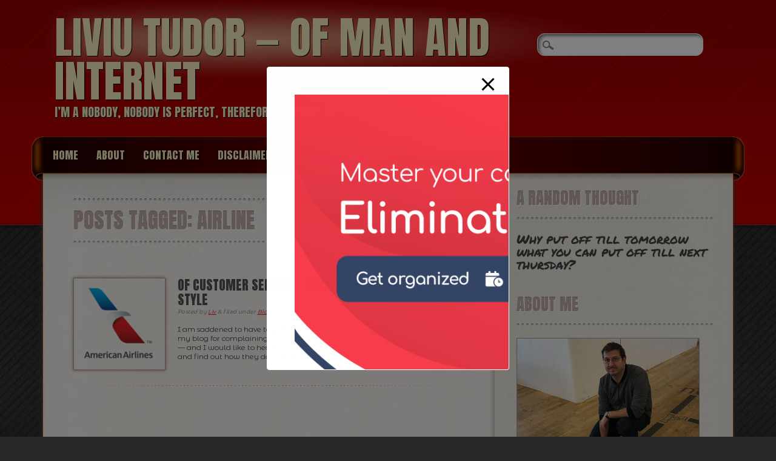

--- FILE ---
content_type: text/javascript; charset=utf-8
request_url: https://cdn.segment.com/analytics.js/v1/uPyapvGXB2/analytics.min.js
body_size: 28083
content:
!function(){var t,e,n,r,i={8878:function(t,e,n){"use strict";var r=this&&this.__importDefault||function(t){return t&&t.__esModule?t:{default:t}};Object.defineProperty(e,"__esModule",{value:!0});var i=r(n(325));function o(t,e){return function(){var n=this.traits(),r=this.properties?this.properties():{};return i.default(n,"address."+t)||i.default(n,t)||(e?i.default(n,"address."+e):null)||(e?i.default(n,e):null)||i.default(r,"address."+t)||i.default(r,t)||(e?i.default(r,"address."+e):null)||(e?i.default(r,e):null)}}e.default=function(t){t.zip=o("postalCode","zip"),t.country=o("country"),t.street=o("street"),t.state=o("state"),t.city=o("city"),t.region=o("region")}},4780:function(t,e,n){"use strict";var r=this&&this.__importDefault||function(t){return t&&t.__esModule?t:{default:t}};Object.defineProperty(e,"__esModule",{value:!0}),e.Alias=void 0;var i=r(n(1285)),o=n(9512);function u(t,e){o.Facade.call(this,t,e)}e.Alias=u,i.default(u,o.Facade),u.prototype.action=function(){return"alias"},u.prototype.type=u.prototype.action,u.prototype.previousId=function(){return this.field("previousId")||this.field("from")},u.prototype.from=u.prototype.previousId,u.prototype.userId=function(){return this.field("userId")||this.field("to")},u.prototype.to=u.prototype.userId},4814:function(t,e){"use strict";Object.defineProperty(e,"__esModule",{value:!0}),e.clone=void 0,e.clone=function t(e){if("[object Object]"===Object.prototype.toString.call(e)){var n={};for(var r in e)n[r]=t(e[r]);return n}return Array.isArray(e)?e.map(t):e}},5257:function(t,e,n){"use strict";var r=this&&this.__importDefault||function(t){return t&&t.__esModule?t:{default:t}};Object.defineProperty(e,"__esModule",{value:!0}),e.Delete=void 0;var i=r(n(1285)),o=n(9512);function u(t,e){o.Facade.call(this,t,e)}e.Delete=u,i.default(u,o.Facade),u.prototype.type=function(){return"delete"}},9512:function(t,e,n){"use strict";var r=this&&this.__importDefault||function(t){return t&&t.__esModule?t:{default:t}};Object.defineProperty(e,"__esModule",{value:!0}),e.Facade=void 0;var i=r(n(8878)),o=n(4814),u=r(n(2272)),s=r(n(5870)),a=r(n(325)),c=r(n(6279));function l(t,e){e=e||{},this.raw=o.clone(t),"clone"in e||(e.clone=!0),e.clone&&(t=o.clone(t)),"traverse"in e||(e.traverse=!0),t.timestamp="timestamp"in t?s.default(t.timestamp):new Date,e.traverse&&c.default(t),this.opts=e,this.obj=t}e.Facade=l;var f=l.prototype;function p(t){return o.clone(t)}f.proxy=function(t){var e=t.split("."),n=this[t=e.shift()]||this.field(t);return n?("function"==typeof n&&(n=n.call(this)||{}),0===e.length||(n=a.default(n,e.join("."))),this.opts.clone?p(n):n):n},f.field=function(t){var e=this.obj[t];return this.opts.clone?p(e):e},l.proxy=function(t){return function(){return this.proxy(t)}},l.field=function(t){return function(){return this.field(t)}},l.multi=function(t){return function(){var e=this.proxy(t+"s");if(Array.isArray(e))return e;var n=this.proxy(t);return n&&(n=[this.opts.clone?o.clone(n):n]),n||[]}},l.one=function(t){return function(){var e=this.proxy(t);if(e)return e;var n=this.proxy(t+"s");return Array.isArray(n)?n[0]:void 0}},f.json=function(){var t=this.opts.clone?o.clone(this.obj):this.obj;return this.type&&(t.type=this.type()),t},f.rawEvent=function(){return this.raw},f.options=function(t){var e=this.obj.options||this.obj.context||{},n=this.opts.clone?o.clone(e):e;if(!t)return n;if(this.enabled(t)){var r=this.integrations(),i=r[t]||a.default(r,t);return"object"!=typeof i&&(i=a.default(this.options(),t)),"object"==typeof i?i:{}}},f.context=f.options,f.enabled=function(t){var e=this.proxy("options.providers.all");"boolean"!=typeof e&&(e=this.proxy("options.all")),"boolean"!=typeof e&&(e=this.proxy("integrations.all")),"boolean"!=typeof e&&(e=!0);var n=e&&u.default(t),r=this.integrations();if(r.providers&&r.providers.hasOwnProperty(t)&&(n=r.providers[t]),r.hasOwnProperty(t)){var i=r[t];n="boolean"!=typeof i||i}return!!n},f.integrations=function(){return this.obj.integrations||this.proxy("options.providers")||this.options()},f.active=function(){var t=this.proxy("options.active");return null==t&&(t=!0),t},f.anonymousId=function(){return this.field("anonymousId")||this.field("sessionId")},f.sessionId=f.anonymousId,f.groupId=l.proxy("options.groupId"),f.traits=function(t){var e=this.proxy("options.traits")||{},n=this.userId();for(var r in t=t||{},n&&(e.id=n),t){var i=null==this[r]?this.proxy("options.traits."+r):this[r]();null!=i&&(e[t[r]]=i,delete e[r])}return e},f.library=function(){var t=this.proxy("options.library");return t?"string"==typeof t?{name:t,version:null}:t:{name:"unknown",version:null}},f.device=function(){var t=this.proxy("context.device");"object"==typeof t&&null!==t||(t={});var e=this.library().name;return t.type||(e.indexOf("ios")>-1&&(t.type="ios"),e.indexOf("android")>-1&&(t.type="android")),t},f.userAgent=l.proxy("context.userAgent"),f.timezone=l.proxy("context.timezone"),f.timestamp=l.field("timestamp"),f.channel=l.field("channel"),f.ip=l.proxy("context.ip"),f.userId=l.field("userId"),i.default(f)},615:function(t,e,n){"use strict";var r=this&&this.__importDefault||function(t){return t&&t.__esModule?t:{default:t}};Object.defineProperty(e,"__esModule",{value:!0}),e.Group=void 0;var i=r(n(1285)),o=r(n(4554)),u=r(n(5870)),s=n(9512);function a(t,e){s.Facade.call(this,t,e)}e.Group=a,i.default(a,s.Facade);var c=a.prototype;c.action=function(){return"group"},c.type=c.action,c.groupId=s.Facade.field("groupId"),c.created=function(){var t=this.proxy("traits.createdAt")||this.proxy("traits.created")||this.proxy("properties.createdAt")||this.proxy("properties.created");if(t)return u.default(t)},c.email=function(){var t=this.proxy("traits.email");if(t)return t;var e=this.groupId();return o.default(e)?e:void 0},c.traits=function(t){var e=this.properties(),n=this.groupId();for(var r in t=t||{},n&&(e.id=n),t){var i=null==this[r]?this.proxy("traits."+r):this[r]();null!=i&&(e[t[r]]=i,delete e[r])}return e},c.name=s.Facade.proxy("traits.name"),c.industry=s.Facade.proxy("traits.industry"),c.employees=s.Facade.proxy("traits.employees"),c.properties=function(){return this.field("traits")||this.field("properties")||{}}},4705:function(t,e,n){"use strict";var r=this&&this.__importDefault||function(t){return t&&t.__esModule?t:{default:t}};Object.defineProperty(e,"__esModule",{value:!0}),e.Identify=void 0;var i=n(9512),o=r(n(325)),u=r(n(1285)),s=r(n(4554)),a=r(n(5870)),c=function(t){return t.trim()};function l(t,e){i.Facade.call(this,t,e)}e.Identify=l,u.default(l,i.Facade);var f=l.prototype;f.action=function(){return"identify"},f.type=f.action,f.traits=function(t){var e=this.field("traits")||{},n=this.userId();for(var r in t=t||{},n&&(e.id=n),t){var i=null==this[r]?this.proxy("traits."+r):this[r]();null!=i&&(e[t[r]]=i,r!==t[r]&&delete e[r])}return e},f.email=function(){var t=this.proxy("traits.email");if(t)return t;var e=this.userId();return s.default(e)?e:void 0},f.created=function(){var t=this.proxy("traits.created")||this.proxy("traits.createdAt");if(t)return a.default(t)},f.companyCreated=function(){var t=this.proxy("traits.company.created")||this.proxy("traits.company.createdAt");if(t)return a.default(t)},f.companyName=function(){return this.proxy("traits.company.name")},f.name=function(){var t=this.proxy("traits.name");if("string"==typeof t)return c(t);var e=this.firstName(),n=this.lastName();return e&&n?c(e+" "+n):void 0},f.firstName=function(){var t=this.proxy("traits.firstName");if("string"==typeof t)return c(t);var e=this.proxy("traits.name");return"string"==typeof e?c(e).split(" ")[0]:void 0},f.lastName=function(){var t=this.proxy("traits.lastName");if("string"==typeof t)return c(t);var e=this.proxy("traits.name");if("string"==typeof e){var n=c(e).indexOf(" ");if(-1!==n)return c(e.substr(n+1))}},f.uid=function(){return this.userId()||this.username()||this.email()},f.description=function(){return this.proxy("traits.description")||this.proxy("traits.background")},f.age=function(){var t=this.birthday(),e=o.default(this.traits(),"age");return null!=e?e:t instanceof Date?(new Date).getFullYear()-t.getFullYear():void 0},f.avatar=function(){var t=this.traits();return o.default(t,"avatar")||o.default(t,"photoUrl")||o.default(t,"avatarUrl")},f.position=function(){var t=this.traits();return o.default(t,"position")||o.default(t,"jobTitle")},f.username=i.Facade.proxy("traits.username"),f.website=i.Facade.one("traits.website"),f.websites=i.Facade.multi("traits.website"),f.phone=i.Facade.one("traits.phone"),f.phones=i.Facade.multi("traits.phone"),f.address=i.Facade.proxy("traits.address"),f.gender=i.Facade.proxy("traits.gender"),f.birthday=i.Facade.proxy("traits.birthday")},4122:function(t,e,n){"use strict";var r=this&&this.__assign||function(){return r=Object.assign||function(t){for(var e,n=1,r=arguments.length;n<r;n++)for(var i in e=arguments[n])Object.prototype.hasOwnProperty.call(e,i)&&(t[i]=e[i]);return t},r.apply(this,arguments)};Object.defineProperty(e,"__esModule",{value:!0}),e.Delete=e.Screen=e.Page=e.Track=e.Identify=e.Group=e.Alias=e.Facade=void 0;var i=n(9512);Object.defineProperty(e,"Facade",{enumerable:!0,get:function(){return i.Facade}});var o=n(4780);Object.defineProperty(e,"Alias",{enumerable:!0,get:function(){return o.Alias}});var u=n(615);Object.defineProperty(e,"Group",{enumerable:!0,get:function(){return u.Group}});var s=n(4705);Object.defineProperty(e,"Identify",{enumerable:!0,get:function(){return s.Identify}});var a=n(5480);Object.defineProperty(e,"Track",{enumerable:!0,get:function(){return a.Track}});var c=n(5926);Object.defineProperty(e,"Page",{enumerable:!0,get:function(){return c.Page}});var l=n(1207);Object.defineProperty(e,"Screen",{enumerable:!0,get:function(){return l.Screen}});var f=n(5257);Object.defineProperty(e,"Delete",{enumerable:!0,get:function(){return f.Delete}}),e.default=r(r({},i.Facade),{Alias:o.Alias,Group:u.Group,Identify:s.Identify,Track:a.Track,Page:c.Page,Screen:l.Screen,Delete:f.Delete})},4554:function(t,e){"use strict";Object.defineProperty(e,"__esModule",{value:!0});var n=/.+\@.+\..+/;e.default=function(t){return n.test(t)}},2272:function(t,e){"use strict";Object.defineProperty(e,"__esModule",{value:!0});var n={Salesforce:!0};e.default=function(t){return!n[t]}},5926:function(t,e,n){"use strict";var r=this&&this.__importDefault||function(t){return t&&t.__esModule?t:{default:t}};Object.defineProperty(e,"__esModule",{value:!0}),e.Page=void 0;var i=r(n(1285)),o=n(9512),u=n(5480),s=r(n(4554));function a(t,e){o.Facade.call(this,t,e)}e.Page=a,i.default(a,o.Facade);var c=a.prototype;c.action=function(){return"page"},c.type=c.action,c.category=o.Facade.field("category"),c.name=o.Facade.field("name"),c.title=o.Facade.proxy("properties.title"),c.path=o.Facade.proxy("properties.path"),c.url=o.Facade.proxy("properties.url"),c.referrer=function(){return this.proxy("context.referrer.url")||this.proxy("context.page.referrer")||this.proxy("properties.referrer")},c.properties=function(t){var e=this.field("properties")||{},n=this.category(),r=this.name();for(var i in t=t||{},n&&(e.category=n),r&&(e.name=r),t){var o=null==this[i]?this.proxy("properties."+i):this[i]();null!=o&&(e[t[i]]=o,i!==t[i]&&delete e[i])}return e},c.email=function(){var t=this.proxy("context.traits.email")||this.proxy("properties.email");if(t)return t;var e=this.userId();return s.default(e)?e:void 0},c.fullName=function(){var t=this.category(),e=this.name();return e&&t?t+" "+e:e},c.event=function(t){return t?"Viewed "+t+" Page":"Loaded a Page"},c.track=function(t){var e=this.json();return e.event=this.event(t),e.timestamp=this.timestamp(),e.properties=this.properties(),new u.Track(e,this.opts)}},1207:function(t,e,n){"use strict";var r=this&&this.__importDefault||function(t){return t&&t.__esModule?t:{default:t}};Object.defineProperty(e,"__esModule",{value:!0}),e.Screen=void 0;var i=r(n(1285)),o=n(5926),u=n(5480);function s(t,e){o.Page.call(this,t,e)}e.Screen=s,i.default(s,o.Page),s.prototype.action=function(){return"screen"},s.prototype.type=s.prototype.action,s.prototype.event=function(t){return t?"Viewed "+t+" Screen":"Loaded a Screen"},s.prototype.track=function(t){var e=this.json();return e.event=this.event(t),e.timestamp=this.timestamp(),e.properties=this.properties(),new u.Track(e,this.opts)}},5480:function(t,e,n){"use strict";var r=this&&this.__importDefault||function(t){return t&&t.__esModule?t:{default:t}};Object.defineProperty(e,"__esModule",{value:!0}),e.Track=void 0;var i=r(n(1285)),o=n(9512),u=n(4705),s=r(n(4554)),a=r(n(325));function c(t,e){o.Facade.call(this,t,e)}e.Track=c,i.default(c,o.Facade);var l=c.prototype;l.action=function(){return"track"},l.type=l.action,l.event=o.Facade.field("event"),l.value=o.Facade.proxy("properties.value"),l.category=o.Facade.proxy("properties.category"),l.id=o.Facade.proxy("properties.id"),l.productId=function(){return this.proxy("properties.product_id")||this.proxy("properties.productId")},l.promotionId=function(){return this.proxy("properties.promotion_id")||this.proxy("properties.promotionId")},l.cartId=function(){return this.proxy("properties.cart_id")||this.proxy("properties.cartId")},l.checkoutId=function(){return this.proxy("properties.checkout_id")||this.proxy("properties.checkoutId")},l.paymentId=function(){return this.proxy("properties.payment_id")||this.proxy("properties.paymentId")},l.couponId=function(){return this.proxy("properties.coupon_id")||this.proxy("properties.couponId")},l.wishlistId=function(){return this.proxy("properties.wishlist_id")||this.proxy("properties.wishlistId")},l.reviewId=function(){return this.proxy("properties.review_id")||this.proxy("properties.reviewId")},l.orderId=function(){return this.proxy("properties.id")||this.proxy("properties.order_id")||this.proxy("properties.orderId")},l.sku=o.Facade.proxy("properties.sku"),l.tax=o.Facade.proxy("properties.tax"),l.name=o.Facade.proxy("properties.name"),l.price=o.Facade.proxy("properties.price"),l.total=o.Facade.proxy("properties.total"),l.repeat=o.Facade.proxy("properties.repeat"),l.coupon=o.Facade.proxy("properties.coupon"),l.shipping=o.Facade.proxy("properties.shipping"),l.discount=o.Facade.proxy("properties.discount"),l.shippingMethod=function(){return this.proxy("properties.shipping_method")||this.proxy("properties.shippingMethod")},l.paymentMethod=function(){return this.proxy("properties.payment_method")||this.proxy("properties.paymentMethod")},l.description=o.Facade.proxy("properties.description"),l.plan=o.Facade.proxy("properties.plan"),l.subtotal=function(){var t=a.default(this.properties(),"subtotal"),e=this.total()||this.revenue();if(t)return t;if(!e)return 0;if(this.total()){var n=this.tax();n&&(e-=n),(n=this.shipping())&&(e-=n),(n=this.discount())&&(e+=n)}return e},l.products=function(){var t=this.properties(),e=a.default(t,"products");return Array.isArray(e)?e.filter((function(t){return null!==t})):[]},l.quantity=function(){return(this.obj.properties||{}).quantity||1},l.currency=function(){return(this.obj.properties||{}).currency||"USD"},l.referrer=function(){return this.proxy("context.referrer.url")||this.proxy("context.page.referrer")||this.proxy("properties.referrer")},l.query=o.Facade.proxy("options.query"),l.properties=function(t){var e=this.field("properties")||{};for(var n in t=t||{}){var r=null==this[n]?this.proxy("properties."+n):this[n]();null!=r&&(e[t[n]]=r,delete e[n])}return e},l.username=function(){return this.proxy("traits.username")||this.proxy("properties.username")||this.userId()||this.sessionId()},l.email=function(){var t=this.proxy("traits.email")||this.proxy("properties.email")||this.proxy("options.traits.email");if(t)return t;var e=this.userId();return s.default(e)?e:void 0},l.revenue=function(){var t=this.proxy("properties.revenue"),e=this.event();return!t&&e&&e.match(/^[ _]?completed[ _]?order[ _]?|^[ _]?order[ _]?completed[ _]?$/i)&&(t=this.proxy("properties.total")),function(t){if(!t)return;if("number"==typeof t)return t;if("string"!=typeof t)return;if(t=t.replace(/\$/g,""),t=parseFloat(t),!isNaN(t))return t}(t)},l.cents=function(){var t=this.revenue();return"number"!=typeof t?this.value()||0:100*t},l.identify=function(){var t=this.json();return t.traits=this.traits(),new u.Identify(t,this.opts)}},6279:function(t,e,n){"use strict";var r=n(8264);function i(t,e){return void 0===e&&(e=!0),t&&"object"==typeof t?function(t,e){return Object.keys(t).forEach((function(n){t[n]=i(t[n],e)})),t}(t,e):Array.isArray(t)?function(t,e){return t.forEach((function(n,r){t[r]=i(n,e)})),t}(t,e):r.is(t,e)?r.parse(t):t}t.exports=i},8264:function(t,e){"use strict";var n=/^(\d{4})(?:-?(\d{2})(?:-?(\d{2}))?)?(?:([ T])(\d{2}):?(\d{2})(?::?(\d{2})(?:[,\.](\d{1,}))?)?(?:(Z)|([+\-])(\d{2})(?::?(\d{2}))?)?)?$/;e.parse=function(t){var e=[1,5,6,7,11,12],r=n.exec(t),i=0;if(!r)return new Date(t);for(var o,u=0;o=e[u];u++)r[o]=parseInt(r[o],10)||0;r[2]=parseInt(r[2],10)||1,r[3]=parseInt(r[3],10)||1,r[2]--,r[8]=r[8]?(r[8]+"00").substring(0,3):0," "===r[4]?i=(new Date).getTimezoneOffset():"Z"!==r[9]&&r[10]&&(i=60*r[11]+r[12],"+"===r[10]&&(i=0-i));var s=Date.UTC(r[1],r[2],r[3],r[5],r[6]+i,r[7],r[8]);return new Date(s)},e.is=function(t,e){return"string"==typeof t&&((!e||!1!==/^\d{4}-\d{2}-\d{2}/.test(t))&&n.test(t))}},1285:function(t){"function"==typeof Object.create?t.exports=function(t,e){e&&(t.super_=e,t.prototype=Object.create(e.prototype,{constructor:{value:t,enumerable:!1,writable:!0,configurable:!0}}))}:t.exports=function(t,e){if(e){t.super_=e;var n=function(){};n.prototype=e.prototype,t.prototype=new n,t.prototype.constructor=t}}},5870:function(t,e,n){"use strict";var r=n(8264),i=n(5228),o=n(6076),u=Object.prototype.toString;t.exports=function(t){return e=t,"[object Date]"===u.call(e)?t:function(t){return"[object Number]"===u.call(t)}(t)?new Date((n=t)<315576e5?1e3*n:n):r.is(t)?r.parse(t):i.is(t)?i.parse(t):o.is(t)?o.parse(t):new Date(t);var e,n}},5228:function(t,e){"use strict";var n=/\d{13}/;e.is=function(t){return n.test(t)},e.parse=function(t){return t=parseInt(t,10),new Date(t)}},6076:function(t,e){"use strict";var n=/\d{10}/;e.is=function(t){return n.test(t)},e.parse=function(t){var e=1e3*parseInt(t,10);return new Date(e)}},325:function(t){function e(t){return function(e,n,r,o){var u,s=o&&function(t){return"function"==typeof t}(o.normalizer)?o.normalizer:i;n=s(n);for(var a=!1;!a;)c();function c(){for(u in e){var t=s(u);if(0===n.indexOf(t)){var r=n.substr(t.length);if("."===r.charAt(0)||0===r.length){n=r.substr(1);var i=e[u];return null==i?void(a=!0):n.length?void(e=i):void(a=!0)}}}u=void 0,a=!0}if(u)return null==e?e:t(e,u,r)}}function n(t,e){return t.hasOwnProperty(e)&&delete t[e],t}function r(t,e,n){return t.hasOwnProperty(e)&&(t[e]=n),t}function i(t){return t.replace(/[^a-zA-Z0-9\.]+/g,"").toLowerCase()}t.exports=e((function(t,e){if(t.hasOwnProperty(e))return t[e]})),t.exports.find=t.exports,t.exports.replace=function(t,n,i,o){return e(r).call(this,t,n,i,o),t},t.exports.del=function(t,r,i){return e(n).call(this,t,r,null,i),t}},4791:function(t){t.exports=function(t){"use strict";var e=["0","1","2","3","4","5","6","7","8","9","a","b","c","d","e","f"];function n(t,e){var n=t[0],r=t[1],i=t[2],o=t[3];r=((r+=((i=((i+=((o=((o+=((n=((n+=(r&i|~r&o)+e[0]-680876936|0)<<7|n>>>25)+r|0)&r|~n&i)+e[1]-389564586|0)<<12|o>>>20)+n|0)&n|~o&r)+e[2]+606105819|0)<<17|i>>>15)+o|0)&o|~i&n)+e[3]-1044525330|0)<<22|r>>>10)+i|0,r=((r+=((i=((i+=((o=((o+=((n=((n+=(r&i|~r&o)+e[4]-176418897|0)<<7|n>>>25)+r|0)&r|~n&i)+e[5]+1200080426|0)<<12|o>>>20)+n|0)&n|~o&r)+e[6]-1473231341|0)<<17|i>>>15)+o|0)&o|~i&n)+e[7]-45705983|0)<<22|r>>>10)+i|0,r=((r+=((i=((i+=((o=((o+=((n=((n+=(r&i|~r&o)+e[8]+1770035416|0)<<7|n>>>25)+r|0)&r|~n&i)+e[9]-1958414417|0)<<12|o>>>20)+n|0)&n|~o&r)+e[10]-42063|0)<<17|i>>>15)+o|0)&o|~i&n)+e[11]-1990404162|0)<<22|r>>>10)+i|0,r=((r+=((i=((i+=((o=((o+=((n=((n+=(r&i|~r&o)+e[12]+1804603682|0)<<7|n>>>25)+r|0)&r|~n&i)+e[13]-40341101|0)<<12|o>>>20)+n|0)&n|~o&r)+e[14]-1502002290|0)<<17|i>>>15)+o|0)&o|~i&n)+e[15]+1236535329|0)<<22|r>>>10)+i|0,r=((r+=((i=((i+=((o=((o+=((n=((n+=(r&o|i&~o)+e[1]-165796510|0)<<5|n>>>27)+r|0)&i|r&~i)+e[6]-1069501632|0)<<9|o>>>23)+n|0)&r|n&~r)+e[11]+643717713|0)<<14|i>>>18)+o|0)&n|o&~n)+e[0]-373897302|0)<<20|r>>>12)+i|0,r=((r+=((i=((i+=((o=((o+=((n=((n+=(r&o|i&~o)+e[5]-701558691|0)<<5|n>>>27)+r|0)&i|r&~i)+e[10]+38016083|0)<<9|o>>>23)+n|0)&r|n&~r)+e[15]-660478335|0)<<14|i>>>18)+o|0)&n|o&~n)+e[4]-405537848|0)<<20|r>>>12)+i|0,r=((r+=((i=((i+=((o=((o+=((n=((n+=(r&o|i&~o)+e[9]+568446438|0)<<5|n>>>27)+r|0)&i|r&~i)+e[14]-1019803690|0)<<9|o>>>23)+n|0)&r|n&~r)+e[3]-187363961|0)<<14|i>>>18)+o|0)&n|o&~n)+e[8]+1163531501|0)<<20|r>>>12)+i|0,r=((r+=((i=((i+=((o=((o+=((n=((n+=(r&o|i&~o)+e[13]-1444681467|0)<<5|n>>>27)+r|0)&i|r&~i)+e[2]-51403784|0)<<9|o>>>23)+n|0)&r|n&~r)+e[7]+1735328473|0)<<14|i>>>18)+o|0)&n|o&~n)+e[12]-1926607734|0)<<20|r>>>12)+i|0,r=((r+=((i=((i+=((o=((o+=((n=((n+=(r^i^o)+e[5]-378558|0)<<4|n>>>28)+r|0)^r^i)+e[8]-2022574463|0)<<11|o>>>21)+n|0)^n^r)+e[11]+1839030562|0)<<16|i>>>16)+o|0)^o^n)+e[14]-35309556|0)<<23|r>>>9)+i|0,r=((r+=((i=((i+=((o=((o+=((n=((n+=(r^i^o)+e[1]-1530992060|0)<<4|n>>>28)+r|0)^r^i)+e[4]+1272893353|0)<<11|o>>>21)+n|0)^n^r)+e[7]-155497632|0)<<16|i>>>16)+o|0)^o^n)+e[10]-1094730640|0)<<23|r>>>9)+i|0,r=((r+=((i=((i+=((o=((o+=((n=((n+=(r^i^o)+e[13]+681279174|0)<<4|n>>>28)+r|0)^r^i)+e[0]-358537222|0)<<11|o>>>21)+n|0)^n^r)+e[3]-722521979|0)<<16|i>>>16)+o|0)^o^n)+e[6]+76029189|0)<<23|r>>>9)+i|0,r=((r+=((i=((i+=((o=((o+=((n=((n+=(r^i^o)+e[9]-640364487|0)<<4|n>>>28)+r|0)^r^i)+e[12]-421815835|0)<<11|o>>>21)+n|0)^n^r)+e[15]+530742520|0)<<16|i>>>16)+o|0)^o^n)+e[2]-995338651|0)<<23|r>>>9)+i|0,r=((r+=((o=((o+=(r^((n=((n+=(i^(r|~o))+e[0]-198630844|0)<<6|n>>>26)+r|0)|~i))+e[7]+1126891415|0)<<10|o>>>22)+n|0)^((i=((i+=(n^(o|~r))+e[14]-1416354905|0)<<15|i>>>17)+o|0)|~n))+e[5]-57434055|0)<<21|r>>>11)+i|0,r=((r+=((o=((o+=(r^((n=((n+=(i^(r|~o))+e[12]+1700485571|0)<<6|n>>>26)+r|0)|~i))+e[3]-1894986606|0)<<10|o>>>22)+n|0)^((i=((i+=(n^(o|~r))+e[10]-1051523|0)<<15|i>>>17)+o|0)|~n))+e[1]-2054922799|0)<<21|r>>>11)+i|0,r=((r+=((o=((o+=(r^((n=((n+=(i^(r|~o))+e[8]+1873313359|0)<<6|n>>>26)+r|0)|~i))+e[15]-30611744|0)<<10|o>>>22)+n|0)^((i=((i+=(n^(o|~r))+e[6]-1560198380|0)<<15|i>>>17)+o|0)|~n))+e[13]+1309151649|0)<<21|r>>>11)+i|0,r=((r+=((o=((o+=(r^((n=((n+=(i^(r|~o))+e[4]-145523070|0)<<6|n>>>26)+r|0)|~i))+e[11]-1120210379|0)<<10|o>>>22)+n|0)^((i=((i+=(n^(o|~r))+e[2]+718787259|0)<<15|i>>>17)+o|0)|~n))+e[9]-343485551|0)<<21|r>>>11)+i|0,t[0]=n+t[0]|0,t[1]=r+t[1]|0,t[2]=i+t[2]|0,t[3]=o+t[3]|0}function r(t){var e,n=[];for(e=0;e<64;e+=4)n[e>>2]=t.charCodeAt(e)+(t.charCodeAt(e+1)<<8)+(t.charCodeAt(e+2)<<16)+(t.charCodeAt(e+3)<<24);return n}function i(t){var e,n=[];for(e=0;e<64;e+=4)n[e>>2]=t[e]+(t[e+1]<<8)+(t[e+2]<<16)+(t[e+3]<<24);return n}function o(t){var e,i,o,u,s,a,c=t.length,l=[1732584193,-271733879,-1732584194,271733878];for(e=64;e<=c;e+=64)n(l,r(t.substring(e-64,e)));for(i=(t=t.substring(e-64)).length,o=[0,0,0,0,0,0,0,0,0,0,0,0,0,0,0,0],e=0;e<i;e+=1)o[e>>2]|=t.charCodeAt(e)<<(e%4<<3);if(o[e>>2]|=128<<(e%4<<3),e>55)for(n(l,o),e=0;e<16;e+=1)o[e]=0;return u=(u=8*c).toString(16).match(/(.*?)(.{0,8})$/),s=parseInt(u[2],16),a=parseInt(u[1],16)||0,o[14]=s,o[15]=a,n(l,o),l}function u(t){var e,r,o,u,s,a,c=t.length,l=[1732584193,-271733879,-1732584194,271733878];for(e=64;e<=c;e+=64)n(l,i(t.subarray(e-64,e)));for(r=(t=e-64<c?t.subarray(e-64):new Uint8Array(0)).length,o=[0,0,0,0,0,0,0,0,0,0,0,0,0,0,0,0],e=0;e<r;e+=1)o[e>>2]|=t[e]<<(e%4<<3);if(o[e>>2]|=128<<(e%4<<3),e>55)for(n(l,o),e=0;e<16;e+=1)o[e]=0;return u=(u=8*c).toString(16).match(/(.*?)(.{0,8})$/),s=parseInt(u[2],16),a=parseInt(u[1],16)||0,o[14]=s,o[15]=a,n(l,o),l}function s(t){var n,r="";for(n=0;n<4;n+=1)r+=e[t>>8*n+4&15]+e[t>>8*n&15];return r}function a(t){var e;for(e=0;e<t.length;e+=1)t[e]=s(t[e]);return t.join("")}function c(t){return/[\u0080-\uFFFF]/.test(t)&&(t=unescape(encodeURIComponent(t))),t}function l(t,e){var n,r=t.length,i=new ArrayBuffer(r),o=new Uint8Array(i);for(n=0;n<r;n+=1)o[n]=t.charCodeAt(n);return e?o:i}function f(t){return String.fromCharCode.apply(null,new Uint8Array(t))}function p(t,e,n){var r=new Uint8Array(t.byteLength+e.byteLength);return r.set(new Uint8Array(t)),r.set(new Uint8Array(e),t.byteLength),n?r:r.buffer}function d(t){var e,n=[],r=t.length;for(e=0;e<r-1;e+=2)n.push(parseInt(t.substr(e,2),16));return String.fromCharCode.apply(String,n)}function h(){this.reset()}return a(o("hello")),"undefined"==typeof ArrayBuffer||ArrayBuffer.prototype.slice||function(){function e(t,e){return(t=0|t||0)<0?Math.max(t+e,0):Math.min(t,e)}ArrayBuffer.prototype.slice=function(n,r){var i,o,u,s,a=this.byteLength,c=e(n,a),l=a;return r!==t&&(l=e(r,a)),c>l?new ArrayBuffer(0):(i=l-c,o=new ArrayBuffer(i),u=new Uint8Array(o),s=new Uint8Array(this,c,i),u.set(s),o)}}(),h.prototype.append=function(t){return this.appendBinary(c(t)),this},h.prototype.appendBinary=function(t){this._buff+=t,this._length+=t.length;var e,i=this._buff.length;for(e=64;e<=i;e+=64)n(this._hash,r(this._buff.substring(e-64,e)));return this._buff=this._buff.substring(e-64),this},h.prototype.end=function(t){var e,n,r=this._buff,i=r.length,o=[0,0,0,0,0,0,0,0,0,0,0,0,0,0,0,0];for(e=0;e<i;e+=1)o[e>>2]|=r.charCodeAt(e)<<(e%4<<3);return this._finish(o,i),n=a(this._hash),t&&(n=d(n)),this.reset(),n},h.prototype.reset=function(){return this._buff="",this._length=0,this._hash=[1732584193,-271733879,-1732584194,271733878],this},h.prototype.getState=function(){return{buff:this._buff,length:this._length,hash:this._hash.slice()}},h.prototype.setState=function(t){return this._buff=t.buff,this._length=t.length,this._hash=t.hash,this},h.prototype.destroy=function(){delete this._hash,delete this._buff,delete this._length},h.prototype._finish=function(t,e){var r,i,o,u=e;if(t[u>>2]|=128<<(u%4<<3),u>55)for(n(this._hash,t),u=0;u<16;u+=1)t[u]=0;r=(r=8*this._length).toString(16).match(/(.*?)(.{0,8})$/),i=parseInt(r[2],16),o=parseInt(r[1],16)||0,t[14]=i,t[15]=o,n(this._hash,t)},h.hash=function(t,e){return h.hashBinary(c(t),e)},h.hashBinary=function(t,e){var n=a(o(t));return e?d(n):n},h.ArrayBuffer=function(){this.reset()},h.ArrayBuffer.prototype.append=function(t){var e,r=p(this._buff.buffer,t,!0),o=r.length;for(this._length+=t.byteLength,e=64;e<=o;e+=64)n(this._hash,i(r.subarray(e-64,e)));return this._buff=e-64<o?new Uint8Array(r.buffer.slice(e-64)):new Uint8Array(0),this},h.ArrayBuffer.prototype.end=function(t){var e,n,r=this._buff,i=r.length,o=[0,0,0,0,0,0,0,0,0,0,0,0,0,0,0,0];for(e=0;e<i;e+=1)o[e>>2]|=r[e]<<(e%4<<3);return this._finish(o,i),n=a(this._hash),t&&(n=d(n)),this.reset(),n},h.ArrayBuffer.prototype.reset=function(){return this._buff=new Uint8Array(0),this._length=0,this._hash=[1732584193,-271733879,-1732584194,271733878],this},h.ArrayBuffer.prototype.getState=function(){var t=h.prototype.getState.call(this);return t.buff=f(t.buff),t},h.ArrayBuffer.prototype.setState=function(t){return t.buff=l(t.buff,!0),h.prototype.setState.call(this,t)},h.ArrayBuffer.prototype.destroy=h.prototype.destroy,h.ArrayBuffer.prototype._finish=h.prototype._finish,h.ArrayBuffer.hash=function(t,e){var n=a(u(new Uint8Array(t)));return e?d(n):n},h}()},94:function(t,e,n){"use strict";n.d(e,{G:function(){return i},s:function(){return o}});var r=n(204);function i(){return!(0,r.j)()||window.navigator.onLine}function o(){return!i()}},4328:function(t,e,n){"use strict";n.d(e,{U:function(){return r}});var r="api.segment.io/v1"},8404:function(t,e,n){"use strict";n.d(e,{_:function(){return u}});var r=n(5163),i=n(1494),o=n(6218),u=function(t){function e(e,n){return t.call(this,e,n,new o.j)||this}return(0,r.ZT)(e,t),e.system=function(){return new this({type:"track",event:"system"})},e}(i._)},204:function(t,e,n){"use strict";function r(){return"undefined"!=typeof window}function i(){return!r()}n.d(e,{j:function(){return r},s:function(){return i}})},6863:function(t,e,n){"use strict";function r(t){try{return decodeURIComponent(t.replace(/\+/g," "))}catch(e){return t}}n.d(e,{a:function(){return r}})},6218:function(t,e,n){"use strict";n.d(e,{j:function(){return s}});var r,i=n(5163),o=n(417),u=n(449),s=function(t){function e(){return null!==t&&t.apply(this,arguments)||this}return(0,i.ZT)(e,t),e.initRemoteMetrics=function(t){r=new u.B(t)},e.prototype.increment=function(e,n,i){t.prototype.increment.call(this,e,n,i),null==r||r.increment(e,null!=i?i:[])},e}(o.s)},449:function(t,e,n){"use strict";n.d(e,{B:function(){return c}});var r=n(5163),i=n(4759),o=n(4278),u=n(719),s=n(4328);function a(t){console.error("Error sending segment performance metrics",t)}var c=function(){function t(t){var e,n,r,i,o=this;if(this.host=null!==(e=null==t?void 0:t.host)&&void 0!==e?e:s.U,this.sampleRate=null!==(n=null==t?void 0:t.sampleRate)&&void 0!==n?n:1,this.flushTimer=null!==(r=null==t?void 0:t.flushTimer)&&void 0!==r?r:3e4,this.maxQueueSize=null!==(i=null==t?void 0:t.maxQueueSize)&&void 0!==i?i:20,this.queue=[],this.sampleRate>0){var u=!1,c=function(){u||(u=!0,o.flush().catch(a),u=!1,setTimeout(c,o.flushTimer))};c()}}return t.prototype.increment=function(t,e){if(t.includes("analytics_js.")&&0!==e.length&&!(Math.random()>this.sampleRate||this.queue.length>=this.maxQueueSize)){var n=function(t,e,n){var i=e.reduce((function(t,e){var n=e.split(":"),r=n[0],i=n[1];return t[r]=i,t}),{});return{type:"Counter",metric:t,value:1,tags:(0,r.pi)((0,r.pi)({},i),{library:"analytics.js",library_version:"web"===n?"next-".concat(o.i):"npm:next-".concat(o.i)})}}(t,e,(0,u.Bz)());this.queue.push(n),t.includes("error")&&this.flush().catch(a)}},t.prototype.flush=function(){return(0,r.mG)(this,void 0,Promise,(function(){var t=this;return(0,r.Jh)(this,(function(e){switch(e.label){case 0:return this.queue.length<=0?[2]:[4,this.send().catch((function(e){a(e),t.sampleRate=0}))];case 1:return e.sent(),[2]}}))}))},t.prototype.send=function(){return(0,r.mG)(this,void 0,Promise,(function(){var t,e,n;return(0,r.Jh)(this,(function(r){return t={series:this.queue},this.queue=[],e={"Content-Type":"text/plain"},n="https://".concat(this.host,"/m"),[2,(0,i.h)(n,{headers:e,body:JSON.stringify(t),method:"POST"})]}))}))},t}()},8166:function(t,e,n){"use strict";n.d(e,{Nt:function(){return d},ZA:function(){return m},n5:function(){return v},sV:function(){return h}});var r=n(5163),i=n(7831),o=n(1805),u=n(1268),s=n(8232),a={persist:!0,cookie:{key:"ajs_user_id",oldKey:"ajs_user"},localStorage:{key:"ajs_user_traits"}},c=function(){function t(){this.cache={}}return t.prototype.get=function(t){return this.cache[t]},t.prototype.set=function(t,e){this.cache[t]=e},t.prototype.remove=function(t){delete this.cache[t]},Object.defineProperty(t.prototype,"type",{get:function(){return"memory"},enumerable:!1,configurable:!0}),t}(),l=function(t){function e(n){void 0===n&&(n=e.defaults);var i=t.call(this)||this;return i.options=(0,r.pi)((0,r.pi)({},e.defaults),n),i}return(0,r.ZT)(e,t),e.available=function(){var t=window.navigator.cookieEnabled;return t||(o.Z.set("ajs:cookies","test"),t=document.cookie.includes("ajs:cookies"),o.Z.remove("ajs:cookies")),t},Object.defineProperty(e,"defaults",{get:function(){return{maxage:365,domain:(0,u.P)(window.location.href),path:"/",sameSite:"Lax"}},enumerable:!1,configurable:!0}),e.prototype.opts=function(){return{sameSite:this.options.sameSite,expires:this.options.maxage,domain:this.options.domain,path:this.options.path,secure:this.options.secure}},e.prototype.get=function(t){try{var e=o.Z.get(t);if(!e)return null;try{return JSON.parse(e)}catch(t){return e}}catch(t){return null}},e.prototype.set=function(t,e){"string"==typeof e?o.Z.set(t,e,this.opts()):null===e?o.Z.remove(t,this.opts()):o.Z.set(t,JSON.stringify(e),this.opts())},e.prototype.remove=function(t){return o.Z.remove(t,this.opts())},Object.defineProperty(e.prototype,"type",{get:function(){return"cookie"},enumerable:!1,configurable:!0}),e}(c),f=function(t,e){console.warn("Unable to access ".concat(t,", localStorage may be ").concat(e))},p=function(t){function e(){return null!==t&&t.apply(this,arguments)||this}return(0,r.ZT)(e,t),e.available=function(){var t="test";try{return localStorage.setItem(t,t),localStorage.removeItem(t),!0}catch(t){return!1}},e.prototype.get=function(t){try{var e=localStorage.getItem(t);if(null===e)return null;try{return JSON.parse(e)}catch(t){return e}}catch(e){return f(t,"unavailable"),null}},e.prototype.set=function(t,e){try{localStorage.setItem(t,JSON.stringify(e))}catch(e){f(t,"full")}},e.prototype.remove=function(t){try{return localStorage.removeItem(t)}catch(e){f(t,"unavailable")}},Object.defineProperty(e.prototype,"type",{get:function(){return"localStorage"},enumerable:!1,configurable:!0}),e}(c),d=function(){function t(t,e){this.storageOptions=e,this.enabledStores=t}return t.prototype.getStores=function(t){var e=this,n=[];return this.enabledStores.filter((function(e){return!t||(null==t?void 0:t.includes(e))})).forEach((function(t){var r=e.storageOptions[t];void 0!==r&&n.push(r)})),n},t.prototype.getAndSync=function(t,e){var n=this.get(t,e),r="number"==typeof n?n.toString():n;return this.set(t,r,e),r},t.prototype.get=function(t,e){for(var n=null,r=0,i=this.getStores(e);r<i.length;r++){if(n=i[r].get(t))return n}return null},t.prototype.set=function(t,e,n){for(var r=0,i=this.getStores(n);r<i.length;r++){i[r].set(t,e)}},t.prototype.clear=function(t,e){for(var n=0,r=this.getStores(e);n<r.length;n++){r[n].remove(t)}},t}();function h(t){return{cookie:l.available()?new l(t):void 0,localStorage:p.available()?new p:void 0,memory:new c}}var v=function(){function t(t,e){void 0===t&&(t=a);var n,r,o,u,c=this;this.options={},this.id=function(t){if(c.options.disable)return null;var e=c.identityStore.getAndSync(c.idKey);void 0!==t&&(c.identityStore.set(c.idKey,t),t!==e&&null!==e&&null!==t&&c.anonymousId(null));var n=c.identityStore.getAndSync(c.idKey);if(n)return n;var r=c.legacyUserStore.get(a.cookie.oldKey);return r?"object"==typeof r?r.id:r:null},this.anonymousId=function(t){var e,n;if(c.options.disable)return null;if(void 0===t){var r=null!==(e=c.identityStore.getAndSync(c.anonKey))&&void 0!==e?e:null===(n=c.legacySIO())||void 0===n?void 0:n[0];if(r)return r}return null===t?(c.identityStore.set(c.anonKey,null),c.identityStore.getAndSync(c.anonKey)):(c.identityStore.set(c.anonKey,null!=t?t:(0,i.v4)()),c.identityStore.getAndSync(c.anonKey))},this.traits=function(t){var e;if(!c.options.disable)return null===t&&(t={}),t&&c.traitsStore.set(c.traitsKey,null!=t?t:{}),null!==(e=c.traitsStore.get(c.traitsKey))&&void 0!==e?e:{}},this.options=t,this.cookieOptions=e,this.idKey=null!==(r=null===(n=t.cookie)||void 0===n?void 0:n.key)&&void 0!==r?r:a.cookie.key,this.traitsKey=null!==(u=null===(o=t.localStorage)||void 0===o?void 0:o.key)&&void 0!==u?u:a.localStorage.key,this.anonKey="ajs_anonymous_id";var l=!0===t.disable,f=!1!==t.persist,p=l?[]:f?["localStorage","cookie","memory"]:["memory"],v=h(e);t.localStorageFallbackDisabled&&(p=p.filter((function(t){return"localStorage"!==t}))),this.identityStore=new d(p,v),this.legacyUserStore=new d(p.filter((function(t){return"localStorage"!==t&&"memory"!==t})),v),this.traitsStore=new d(p.filter((function(t){return"cookie"!==t})),v);var y=this.legacyUserStore.get(a.cookie.oldKey);y&&"object"==typeof y&&(y.id&&this.id(y.id),y.traits&&this.traits(y.traits)),(0,s.Z)(this)}return t.prototype.legacySIO=function(){var t=this.legacyUserStore.get("_sio");if(!t)return null;var e=t.split("----");return[e[0],e[1]]},t.prototype.identify=function(t,e){if(!this.options.disable){e=null!=e?e:{};var n=this.id();null!==n&&n!==t||(e=(0,r.pi)((0,r.pi)({},this.traits()),e)),t&&this.id(t),this.traits(e)}},t.prototype.logout=function(){this.anonymousId(null),this.id(null),this.traits({})},t.prototype.reset=function(){this.logout(),this.identityStore.clear(this.idKey),this.identityStore.clear(this.anonKey),this.traitsStore.clear(this.traitsKey)},t.prototype.load=function(){return new t(this.options,this.cookieOptions)},t.prototype.save=function(){return!0},t.defaults=a,t}(),y={persist:!0,cookie:{key:"ajs_group_id"},localStorage:{key:"ajs_group_properties"}},m=function(t){function e(e,n){void 0===e&&(e=y);var r=t.call(this,e,n)||this;return r.anonymousId=function(t){},(0,s.Z)(r),r}return(0,r.ZT)(e,t),e}(v)},1268:function(t,e,n){"use strict";n.d(e,{P:function(){return i}});var r=n(1805);function i(t){var e=function(t){try{return new URL(t)}catch(t){return}}(t);if(e)for(var n=function(t){var e=t.hostname.split("."),n=e[e.length-1],r=[];if(4===e.length&&parseInt(n,10)>0)return r;if(e.length<=1)return r;for(var i=e.length-2;i>=0;--i)r.push(e.slice(i).join("."));return r}(e),i=0;i<n.length;++i){var o="__tld__",u=n[i],s={domain:"."+u};try{if(r.Z.set(o,"1",s),r.Z.get(o))return r.Z.remove(o,s),u}catch(t){return}}}},4278:function(t,e,n){"use strict";n.d(e,{i:function(){return r}});var r="1.53.0"},8232:function(t,e,n){"use strict";function r(t){for(var e=t.constructor.prototype,n=0,r=Object.getOwnPropertyNames(e);n<r.length;n++){var i=r[n];if("constructor"!==i){var o=Object.getOwnPropertyDescriptor(t.constructor.prototype,i);o&&"function"==typeof o.value&&(t[i]=t[i].bind(t))}}return t}n.d(e,{Z:function(){return r}})},584:function(t,e,n){"use strict";n.d(e,{M:function(){return r}});try{window.analyticsWriteKey="uPyapvGXB2"}catch(t){}function r(){if(void 0!==window.analyticsWriteKey)return window.analyticsWriteKey!==["__","WRITE","_","KEY","__"].join("")?window.analyticsWriteKey:void 0}},4759:function(t,e,n){"use strict";function r(t,e){return e=e||{},new Promise((function(n,r){var i=new XMLHttpRequest,o=[],u=[],s={},a=function(){return{ok:2==(i.status/100|0),statusText:i.statusText,status:i.status,url:i.responseURL,text:function(){return Promise.resolve(i.responseText)},json:function(){return Promise.resolve(JSON.parse(i.responseText))},blob:function(){return Promise.resolve(new Blob([i.response]))},clone:a,headers:{keys:function(){return o},entries:function(){return u},get:function(t){return s[t.toLowerCase()]},has:function(t){return t.toLowerCase()in s}}}};for(var c in i.open(e.method||"get",t,!0),i.onload=function(){i.getAllResponseHeaders().replace(/^(.*?):[^\S\n]*([\s\S]*?)$/gm,(function(t,e,n){o.push(e=e.toLowerCase()),u.push([e,n]),s[e]=s[e]?s[e]+","+n:n})),n(a())},i.onerror=r,i.withCredentials="include"==e.credentials,e.headers)i.setRequestHeader(c,e.headers[c]);i.send(e.body||null)}))}n.d(e,{h:function(){return o}});var i=n(3744),o=function(){for(var t=[],e=0;e<arguments.length;e++)t[e]=arguments[e];var n=(0,i.R)();return(n&&n.fetch||r).apply(void 0,t)}},3744:function(t,e,n){"use strict";n.d(e,{R:function(){return r}});var r=function(){return"undefined"!=typeof globalThis?globalThis:"undefined"!=typeof self?self:"undefined"!=typeof window?window:"undefined"!=typeof global?global:null}},7070:function(t,e,n){"use strict";function r(t){return Array.prototype.slice.call(window.document.querySelectorAll("script")).find((function(e){return e.src===t}))}function i(t,e){var n=r(t);if(void 0!==n){var i=null==n?void 0:n.getAttribute("status");if("loaded"===i)return Promise.resolve(n);if("loading"===i)return new Promise((function(t,e){n.addEventListener("load",(function(){return t(n)})),n.addEventListener("error",(function(t){return e(t)}))}))}return new Promise((function(n,r){var i,o=window.document.createElement("script");o.type="text/javascript",o.src=t,o.async=!0,o.setAttribute("status","loading");for(var u=0,s=Object.entries(null!=e?e:{});u<s.length;u++){var a=s[u],c=a[0],l=a[1];o.setAttribute(c,l)}o.onload=function(){o.onerror=o.onload=null,o.setAttribute("status","loaded"),n(o)},o.onerror=function(){o.onerror=o.onload=null,o.setAttribute("status","error"),r(new Error("Failed to load ".concat(t)))};var f=window.document.getElementsByTagName("script")[0];null===(i=f.parentElement)||void 0===i||i.insertBefore(o,f)}))}function o(t){var e=r(t);return void 0!==e&&e.remove(),Promise.resolve()}n.d(e,{t:function(){return o},v:function(){return i}})},5944:function(t,e,n){"use strict";n.d(e,{o:function(){return i}});var r=n(5163);function i(t,e){var n,i=Object.entries(null!==(n=e.integrations)&&void 0!==n?n:{}).reduce((function(t,e){var n,i,o=e[0],u=e[1];return"object"==typeof u?(0,r.pi)((0,r.pi)({},t),((n={})[o]=u,n)):(0,r.pi)((0,r.pi)({},t),((i={})[o]={},i))}),{});return Object.entries(t.integrations).reduce((function(t,e){var n,o=e[0],u=e[1];return(0,r.pi)((0,r.pi)({},t),((n={})[o]=(0,r.pi)((0,r.pi)({},u),i[o]),n))}),{})}},8044:function(t,e,n){"use strict";n.d(e,{x:function(){return i}});var r=n(5163),i=function(t,e){return(0,r.mG)(void 0,void 0,Promise,(function(){var n;return(0,r.Jh)(this,(function(i){return n=function(i){return(0,r.mG)(void 0,void 0,Promise,(function(){var o;return(0,r.Jh)(this,(function(r){switch(r.label){case 0:return t(i)?(o=n,[4,e()]):[3,2];case 1:return[2,o.apply(void 0,[r.sent()])];case 2:return[2]}}))}))},[2,n(void 0)]}))}))}},7566:function(t,e,n){"use strict";n.d(e,{Kg:function(){return a},UH:function(){return u},Vl:function(){return s},YM:function(){return c}});var r,i=n(584),o=/(https:\/\/.*)\/analytics\.js\/v1\/(?:.*?)\/(?:platform|analytics.*)?/,u=function(t){window.analytics&&(window.analytics._cdn=t),r=t},s=function(){var t,e=null!=r?r:null===(t=window.analytics)||void 0===t?void 0:t._cdn;if(e)return e;var n,i=(Array.prototype.slice.call(document.querySelectorAll("script")).forEach((function(t){var e,r=null!==(e=t.getAttribute("src"))&&void 0!==e?e:"",i=o.exec(r);i&&i[1]&&(n=i[1])})),n);return i||"https://cdn.segment.com"},a=function(){var t=s();return"".concat(t,"/next-integrations")};function c(){for(var t,e,n=null!==(t=(0,i.M)())&&void 0!==t?t:window.analytics._writeKey,r=void 0,u=0,s=Array.prototype.slice.call(document.querySelectorAll("script"));u<s.length;u++){var a=null!==(e=s[u].getAttribute("src"))&&void 0!==e?e:"",c=o.exec(a);if(c&&c[1]){r=a;break}}return r?r.replace("analytics.min.js","analytics.classic.js"):"https://cdn.segment.com/analytics.js/v1/".concat(n,"/analytics.classic.js")}},3061:function(t,e,n){"use strict";n.d(e,{$:function(){return p}});var r=n(5163),i=n(3098),o=n(8404),u=n(204),s={getItem:function(){},setItem:function(){},removeItem:function(){}};try{s=(0,u.j)()&&window.localStorage?window.localStorage:s}catch(t){console.warn("Unable to access localStorage",t)}function a(t){var e=s.getItem(t);return(e?JSON.parse(e):[]).map((function(t){return new o._(t.event,t.id)}))}function c(t){var e=s.getItem(t);return e?JSON.parse(e):{}}function l(t){s.removeItem(t)}function f(t,e,n){void 0===n&&(n=0);var r="persisted-queue:v1:".concat(t,":lock"),i=s.getItem(r),o=i?JSON.parse(i):null,u=null===o||function(t){return(new Date).getTime()>t}(o);if(u)return s.setItem(r,JSON.stringify((new Date).getTime()+50)),e(),void s.removeItem(r);!u&&n<3?setTimeout((function(){f(t,e,n+1)}),50):console.error("Unable to retrieve lock")}var p=function(t){function e(e,n){var i=t.call(this,e,[])||this,o="persisted-queue:v1:".concat(n,":items"),u="persisted-queue:v1:".concat(n,":seen"),p=[],d={};return f(n,(function(){try{p=a(o),d=c(u),l(o),l(u),i.queue=(0,r.ev)((0,r.ev)([],p,!0),i.queue,!0),i.seen=(0,r.pi)((0,r.pi)({},d),i.seen)}catch(t){console.error(t)}})),window.addEventListener("pagehide",(function(){if(i.todo>0){var t=(0,r.ev)((0,r.ev)([],i.queue,!0),i.future,!0);try{f(n,(function(){!function(t,e){var n=a(t),i=(0,r.ev)((0,r.ev)([],e,!0),n,!0).reduce((function(t,e){var n;return(0,r.pi)((0,r.pi)({},t),((n={})[e.id]=e,n))}),{});s.setItem(t,JSON.stringify(Object.values(i)))}(o,t),function(t,e){var n=c(t);s.setItem(t,JSON.stringify((0,r.pi)((0,r.pi)({},n),e)))}(u,i.seen)}))}catch(t){console.error(t)}}})),i}return(0,r.ZT)(e,t),e}(i.Z)},9950:function(t,e,n){"use strict";n.d(e,{D:function(){return i}});var r=n(4122);function i(t,e){var n=new r.Facade(t,e);return"track"===t.type&&(n=new r.Track(t,e)),"identify"===t.type&&(n=new r.Identify(t,e)),"page"===t.type&&(n=new r.Page(t,e)),"alias"===t.type&&(n=new r.Alias(t,e)),"group"===t.type&&(n=new r.Group(t,e)),"screen"===t.type&&(n=new r.Screen(t,e)),Object.defineProperty(n,"obj",{value:t,writable:!0}),n}},6338:function(t,e,n){"use strict";n.r(e),n.d(e,{applyDestinationMiddleware:function(){return u},sourceMiddlewarePlugin:function(){return s}});var r=n(5163),i=n(1494),o=n(9950);function u(t,e,n){return(0,r.mG)(this,void 0,Promise,(function(){function i(e,n){return(0,r.mG)(this,void 0,Promise,(function(){var i,u,s;return(0,r.Jh)(this,(function(a){switch(a.label){case 0:return i=!1,u=null,[4,n({payload:(0,o.D)(e,{clone:!0,traverse:!1}),integration:t,next:function(t){i=!0,null===t&&(u=null),t&&(u=t.obj)}})];case 1:return a.sent(),i||null===u||(u.integrations=(0,r.pi)((0,r.pi)({},e.integrations),((s={})[t]=!1,s))),[2,u]}}))}))}var u,s,a,c,l;return(0,r.Jh)(this,(function(t){switch(t.label){case 0:u=(0,o.D)(e,{clone:!0,traverse:!1}).rawEvent(),s=0,a=n,t.label=1;case 1:return s<a.length?(c=a[s],[4,i(u,c)]):[3,4];case 2:if(null===(l=t.sent()))return[2,null];u=l,t.label=3;case 3:return s++,[3,1];case 4:return[2,u]}}))}))}function s(t,e){function n(n){return(0,r.mG)(this,void 0,Promise,(function(){var u;return(0,r.Jh)(this,(function(r){switch(r.label){case 0:return u=!1,[4,t({payload:(0,o.D)(n.event,{clone:!0,traverse:!1}),integrations:null!=e?e:{},next:function(t){u=!0,t&&(n.event=t.obj)}})];case 1:if(r.sent(),!u)throw new i.Y({retry:!1,type:"middleware_cancellation",reason:"Middleware `next` function skipped"});return[2,n]}}))}))}return{name:"Source Middleware ".concat(t.name),type:"before",version:"0.1.0",isLoaded:function(){return!0},load:function(t){return Promise.resolve(t)},track:n,page:n,identify:n,alias:n,group:n}}},719:function(t,e,n){"use strict";n.d(e,{Bz:function(){return p},Fv:function(){return h},XP:function(){return f}});var r,i=n(5163),o=n(1805),u=n(6863),s=n(1268),a=n(4278),c=n(8166);var l="npm";function f(t){l=t}function p(){return l}function d(t,e,n){var o=new c.Nt(n?[]:["cookie"],(0,c.sV)(function(){if(r)return r;var t=(0,s.P)(window.location.href);return r={expires:31536e6,secure:!1,path:"/"},t&&(r.domain=t),r}())),u=o.get("s:context.referrer"),a=function(t){var e={btid:"dataxu",urid:"millennial-media"};t.startsWith("?")&&(t=t.substring(1));for(var n=0,r=(t=t.replace(/\?/g,"&")).split("&");n<r.length;n++){var i=r[n].split("="),o=i[0],u=i[1];if(e[o])return{id:u,type:e[o]}}}(t);(a=null!=a?a:u)&&(e&&(e.referrer=(0,i.pi)((0,i.pi)({},e.referrer),a)),o.set("s:context.referrer",a))}function h(t,e,n,r){var s,c,l,f,h,v=t.user();e.context=null!==(c=null!==(s=e.context)&&void 0!==s?s:e.options)&&void 0!==c?c:{};var y=e.context,m=(null===(l=y.page)||void 0===l?void 0:l.search)||"";delete e.options,e.writeKey=null==n?void 0:n.apiKey,y.userAgent=navigator.userAgent;var g=navigator.userLanguage||navigator.language;if(void 0===y.locale&&void 0!==g&&(y.locale=g),!y.library){var b=p();y.library="web"===b?{name:"analytics.js",version:"next-".concat(a.i)}:{name:"analytics.js",version:"npm:next-".concat(a.i)}}m&&!y.campaign&&(y.campaign=function(t){return t.startsWith("?")&&(t=t.substring(1)),(t=t.replace(/\?/g,"&")).split("&").reduce((function(t,e){var n=e.split("="),r=n[0],i=n[1],o=void 0===i?"":i;if(r.includes("utm_")&&r.length>4){var s=r.substr(4);"campaign"===s&&(s="name"),t[s]=(0,u.a)(o)}return t}),{})}(m)),d(m,y,null!==(f=t.options.disableClientPersistence)&&void 0!==f&&f),e.userId=e.userId||v.id(),e.anonymousId=e.anonymousId||v.anonymousId(),e.sentAt=new Date;var w=t.queue.failedInitializations||[];w.length>0&&(e._metadata={failedInitializations:w});var _=[],x=[];for(var S in r){var P=r[S];"Segment.io"===S&&_.push(S),"bundled"===P.bundlingStatus&&_.push(S),"unbundled"===P.bundlingStatus&&x.push(S)}for(var j=0,I=(null==n?void 0:n.unbundledIntegrations)||[];j<I.length;j++){var O=I[j];x.includes(O)||x.push(O)}var k=null!==(h=null==n?void 0:n.maybeBundledConfigIds)&&void 0!==h?h:{},A=[];_.sort().forEach((function(t){var e;(null!==(e=k[t])&&void 0!==e?e:[]).forEach((function(t){A.push(t)}))})),!1!==(null==n?void 0:n.addBundledMetadata)&&(e._metadata=(0,i.pi)((0,i.pi)({},e._metadata),{bundled:_.sort(),unbundled:x.sort(),bundledIds:A}));var M=function(){var t=o.Z.get("_ga");if(t&&t.startsWith("amp"))return t}();return M&&(y.amp={id:M}),e}},5163:function(t,e,n){"use strict";n.d(e,{Jh:function(){return a},ZT:function(){return i},_T:function(){return u},ev:function(){return c},mG:function(){return s},pi:function(){return o}});var r=function(t,e){return r=Object.setPrototypeOf||{__proto__:[]}instanceof Array&&function(t,e){t.__proto__=e}||function(t,e){for(var n in e)Object.prototype.hasOwnProperty.call(e,n)&&(t[n]=e[n])},r(t,e)};function i(t,e){if("function"!=typeof e&&null!==e)throw new TypeError("Class extends value "+String(e)+" is not a constructor or null");function n(){this.constructor=t}r(t,e),t.prototype=null===e?Object.create(e):(n.prototype=e.prototype,new n)}var o=function(){return o=Object.assign||function(t){for(var e,n=1,r=arguments.length;n<r;n++)for(var i in e=arguments[n])Object.prototype.hasOwnProperty.call(e,i)&&(t[i]=e[i]);return t},o.apply(this,arguments)};function u(t,e){var n={};for(var r in t)Object.prototype.hasOwnProperty.call(t,r)&&e.indexOf(r)<0&&(n[r]=t[r]);if(null!=t&&"function"==typeof Object.getOwnPropertySymbols){var i=0;for(r=Object.getOwnPropertySymbols(t);i<r.length;i++)e.indexOf(r[i])<0&&Object.prototype.propertyIsEnumerable.call(t,r[i])&&(n[r[i]]=t[r[i]])}return n}function s(t,e,n,r){return new(n||(n=Promise))((function(i,o){function u(t){try{a(r.next(t))}catch(t){o(t)}}function s(t){try{a(r.throw(t))}catch(t){o(t)}}function a(t){var e;t.done?i(t.value):(e=t.value,e instanceof n?e:new n((function(t){t(e)}))).then(u,s)}a((r=r.apply(t,e||[])).next())}))}function a(t,e){var n,r,i,o,u={label:0,sent:function(){if(1&i[0])throw i[1];return i[1]},trys:[],ops:[]};return o={next:s(0),throw:s(1),return:s(2)},"function"==typeof Symbol&&(o[Symbol.iterator]=function(){return this}),o;function s(s){return function(a){return function(s){if(n)throw new TypeError("Generator is already executing.");for(;o&&(o=0,s[0]&&(u=0)),u;)try{if(n=1,r&&(i=2&s[0]?r.return:s[0]?r.throw||((i=r.return)&&i.call(r),0):r.next)&&!(i=i.call(r,s[1])).done)return i;switch(r=0,i&&(s=[2&s[0],i.value]),s[0]){case 0:case 1:i=s;break;case 4:return u.label++,{value:s[1],done:!1};case 5:u.label++,r=s[1],s=[0];continue;case 7:s=u.ops.pop(),u.trys.pop();continue;default:if(!(i=u.trys,(i=i.length>0&&i[i.length-1])||6!==s[0]&&2!==s[0])){u=0;continue}if(3===s[0]&&(!i||s[1]>i[0]&&s[1]<i[3])){u.label=s[1];break}if(6===s[0]&&u.label<i[1]){u.label=i[1],i=s;break}if(i&&u.label<i[2]){u.label=i[2],u.ops.push(s);break}i[2]&&u.ops.pop(),u.trys.pop();continue}s=e.call(t,u)}catch(t){s=[6,t],r=0}finally{n=i=0}if(5&s[0])throw s[1];return{value:s[0]?s[1]:void 0,done:!0}}([s,a])}}}Object.create;function c(t,e,n){if(n||2===arguments.length)for(var r,i=0,o=e.length;i<o;i++)!r&&i in e||(r||(r=Array.prototype.slice.call(e,0,i)),r[i]=e[i]);return t.concat(r||Array.prototype.slice.call(e))}Object.create},888:function(t,e,n){"use strict";function r(t,e){return new Promise((function(n,r){var i=setTimeout((function(){r(Error("Promise timed out"))}),e);t.then((function(t){return clearTimeout(i),n(t)})).catch(r)}))}function i(t,e,n){var i;return(i=n,new Promise((function(t){return setTimeout(t,i)}))).then((function(){return r(function(){try{return Promise.resolve(e(t))}catch(t){return Promise.reject(t)}}(),1e3)})).catch((function(e){null==t||t.log("warn","Callback Error",{error:e}),null==t||t.stats.increment("callback_error")})).then((function(){return t}))}n.d(e,{FJ:function(){return r},UI:function(){return i}})},1494:function(t,e,n){"use strict";n.d(e,{Y:function(){return a},_:function(){return c}});var r=n(7831),i=n(380),o=n(5163),u=function(){function t(){this._logs=[]}return t.prototype.log=function(t,e,n){var r=new Date;this._logs.push({level:t,message:e,time:r,extras:n})},Object.defineProperty(t.prototype,"logs",{get:function(){return this._logs},enumerable:!1,configurable:!0}),t.prototype.flush=function(){if(this.logs.length>1){var t=this._logs.reduce((function(t,e){var n,r,i,u=(0,o.pi)((0,o.pi)({},e),{json:JSON.stringify(e.extras,null," "),extras:e.extras});delete u.time;var s=null!==(i=null===(r=e.time)||void 0===r?void 0:r.toISOString())&&void 0!==i?i:"";return t[s]&&(s="".concat(s,"-").concat(Math.random())),(0,o.pi)((0,o.pi)({},t),((n={})[s]=u,n))}),{});console.table?console.table(t):console.log(t)}else this.logs.forEach((function(t){var e=t.level,n=t.message,r=t.extras;"info"===e||"debug"===e?console.log(n,null!=r?r:""):console[e](n,null!=r?r:"")}));this._logs=[]},t}(),s=n(417),a=function(t){var e,n,r;this.retry=null===(e=t.retry)||void 0===e||e,this.type=null!==(n=t.type)&&void 0!==n?n:"plugin Error",this.reason=null!==(r=t.reason)&&void 0!==r?r:""},c=function(){function t(t,e,n,i){void 0===e&&(e=(0,r.v4)()),void 0===n&&(n=new s.i),void 0===i&&(i=new u),this.attempts=0,this.event=t,this._id=e,this.logger=i,this.stats=n}return t.system=function(){},t.prototype.isSame=function(t){return t.id===this.id},t.prototype.cancel=function(t){if(t)throw t;throw new a({reason:"Context Cancel"})},t.prototype.log=function(t,e,n){this.logger.log(t,e,n)},Object.defineProperty(t.prototype,"id",{get:function(){return this._id},enumerable:!1,configurable:!0}),t.prototype.updateEvent=function(t,e){var n;if("integrations"===t.split(".")[0]){var r=t.split(".")[1];if(!1===(null===(n=this.event.integrations)||void 0===n?void 0:n[r]))return this.event}return(0,i.N)(this.event,t,e),this.event},t.prototype.failedDelivery=function(){return this._failedDelivery},t.prototype.setFailedDelivery=function(t){this._failedDelivery=t},t.prototype.logs=function(){return this.logger.logs},t.prototype.flush=function(){this.logger.flush(),this.stats.flush()},t.prototype.toJSON=function(){return{id:this._id,event:this.event,logs:this.logger.logs,metrics:this.stats.metrics}},t}()},7127:function(t,e,n){"use strict";n.d(e,{Q:function(){return r}});var r=function(){function t(){this.callbacks={}}return t.prototype.on=function(t,e){return this.callbacks[t]?this.callbacks[t].push(e):this.callbacks[t]=[e],this},t.prototype.once=function(t,e){var n=this,r=function(){for(var i=[],o=0;o<arguments.length;o++)i[o]=arguments[o];n.off(t,r),e.apply(n,i)};return this.on(t,r),this},t.prototype.off=function(t,e){var n,r=(null!==(n=this.callbacks[t])&&void 0!==n?n:[]).filter((function(t){return t!==e}));return this.callbacks[t]=r,this},t.prototype.emit=function(t){for(var e,n=this,r=[],i=1;i<arguments.length;i++)r[i-1]=arguments[i];var o=null!==(e=this.callbacks[t])&&void 0!==e?e:[];return o.forEach((function(t){t.apply(n,r)})),this},t}()},3098:function(t,e,n){"use strict";n.d(e,{M:function(){return o},Z:function(){return u}});var r=n(5163),i=n(7127);var o="onRemoveFromFuture",u=function(t){function e(e,n,r){var i=t.call(this)||this;return i.future=[],i.maxAttempts=e,i.queue=n,i.seen=null!=r?r:{},i}return(0,r.ZT)(e,t),e.prototype.push=function(){for(var t=this,e=[],n=0;n<arguments.length;n++)e[n]=arguments[n];var r=e.map((function(e){return!(t.updateAttempts(e)>t.maxAttempts||t.includes(e))&&(t.queue.push(e),!0)}));return this.queue=this.queue.sort((function(e,n){return t.getAttempts(e)-t.getAttempts(n)})),r},e.prototype.pushWithBackoff=function(t){var e=this;if(0===this.getAttempts(t))return this.push(t)[0];var n=this.updateAttempts(t);if(n>this.maxAttempts||this.includes(t))return!1;var r=function(t){var e=Math.random()+1,n=t.minTimeout,r=void 0===n?500:n,i=t.factor,o=void 0===i?2:i,u=t.attempt,s=t.maxTimeout,a=void 0===s?1/0:s;return Math.min(e*r*Math.pow(o,u),a)}({attempt:n-1});return setTimeout((function(){e.queue.push(t),e.future=e.future.filter((function(e){return e.id!==t.id})),e.emit(o)}),r),this.future.push(t),!0},e.prototype.getAttempts=function(t){var e;return null!==(e=this.seen[t.id])&&void 0!==e?e:0},e.prototype.updateAttempts=function(t){return this.seen[t.id]=this.getAttempts(t)+1,this.getAttempts(t)},e.prototype.includes=function(t){return this.queue.includes(t)||this.future.includes(t)||Boolean(this.queue.find((function(e){return e.id===t.id})))||Boolean(this.future.find((function(e){return e.id===t.id})))},e.prototype.pop=function(){return this.queue.shift()},Object.defineProperty(e.prototype,"length",{get:function(){return this.queue.length},enumerable:!1,configurable:!0}),Object.defineProperty(e.prototype,"todo",{get:function(){return this.queue.length+this.future.length},enumerable:!1,configurable:!0}),e}(i.Q)},6096:function(t,e,n){"use strict";n.d(e,{a:function(){return o},z:function(){return u}});var r=n(5163),i=n(1494);function o(t,e){t.log("debug","plugin",{plugin:e.name});var n=(new Date).getTime(),o=e[t.event.type];return void 0===o?Promise.resolve(t):function(t){return(0,r.mG)(this,void 0,void 0,(function(){var e;return(0,r.Jh)(this,(function(n){switch(n.label){case 0:return n.trys.push([0,2,,3]),[4,t()];case 1:return[2,n.sent()];case 2:return e=n.sent(),[2,Promise.reject(e)];case 3:return[2]}}))}))}((function(){return o.apply(e,[t])})).then((function(t){var r=(new Date).getTime()-n;return t.stats.gauge("plugin_time",r,["plugin:".concat(e.name)]),t})).catch((function(n){if(n instanceof i.Y&&"middleware_cancellation"===n.type)throw n;return n instanceof i.Y?(t.log("warn",n.type,{plugin:e.name,error:n}),n):(t.log("error","plugin Error",{plugin:e.name,error:n}),t.stats.increment("plugin_error",1,["plugin:".concat(e.name)]),n)}))}function u(t,e){return o(t,e).then((function(e){if(e instanceof i._)return e;t.log("debug","Context canceled"),t.stats.increment("context_canceled"),t.cancel(e)}))}},417:function(t,e,n){"use strict";n.d(e,{i:function(){return o},s:function(){return i}});var r=n(5163),i=function(){function t(){this.metrics=[]}return t.prototype.increment=function(t,e,n){void 0===e&&(e=1),this.metrics.push({metric:t,value:e,tags:null!=n?n:[],type:"counter",timestamp:Date.now()})},t.prototype.gauge=function(t,e,n){this.metrics.push({metric:t,value:e,tags:null!=n?n:[],type:"gauge",timestamp:Date.now()})},t.prototype.flush=function(){var t=this.metrics.map((function(t){return(0,r.pi)((0,r.pi)({},t),{tags:t.tags.join(",")})}));console.table?console.table(t):console.log(t),this.metrics=[]},t.prototype.serialize=function(){return this.metrics.map((function(t){return{m:t.metric,v:t.value,t:t.tags,k:(e=t.type,{gauge:"g",counter:"c"}[e]),e:t.timestamp};var e}))},t}(),o=function(t){function e(){return null!==t&&t.apply(this,arguments)||this}return(0,r.ZT)(e,t),e.prototype.gauge=function(){for(var t=[],e=0;e<arguments.length;e++)t[e]=arguments[e]},e.prototype.increment=function(){for(var t=[],e=0;e<arguments.length;e++)t[e]=arguments[e]},e.prototype.flush=function(){for(var t=[],e=0;e<arguments.length;e++)t[e]=arguments[e]},e.prototype.serialize=function(){for(var t=[],e=0;e<arguments.length;e++)t[e]=arguments[e];return[]},e}(i)},7595:function(t,e,n){"use strict";function r(t){return"string"==typeof t}function i(t){return"number"==typeof t}function o(t){return"function"==typeof t}function u(t){return null!=t}function s(t){return"object"===Object.prototype.toString.call(t).slice(8,-1).toLowerCase()}n.d(e,{Gg:function(){return u},HD:function(){return r},PO:function(){return s},hj:function(){return i},mf:function(){return o}})},7831:function(t,e,n){"use strict";n.d(e,{v4:function(){return u}});for(var r,i=256,o=[];i--;)o[i]=(i+256).toString(16).substring(1);function u(){var t,e=0,n="";if(!r||i+16>256){for(r=Array(e=256);e--;)r[e]=256*Math.random()|0;e=i=0}for(;e<16;e++)t=r[i+e],n+=6==e?o[15&t|64]:8==e?o[63&t|128]:o[t],1&e&&e>1&&e<11&&(n+="-");return i++,n}},380:function(t,e,n){"use strict";function r(t,e,n){e.split&&(e=e.split("."));for(var r,i,o=0,u=e.length,s=t;o<u&&"__proto__"!==(i=e[o++])&&"constructor"!==i&&"prototype"!==i;)s=s[i]=o===u?n:typeof(r=s[i])==typeof e?r:0*e[o]!=0||~(""+e[o]).indexOf(".")?{}:[]}n.d(e,{N:function(){return r}})},1805:function(t,e){"use strict";function n(t){for(var e=1;e<arguments.length;e++){var n=arguments[e];for(var r in n)t[r]=n[r]}return t}var r=function t(e,r){function i(t,i,o){if("undefined"!=typeof document){"number"==typeof(o=n({},r,o)).expires&&(o.expires=new Date(Date.now()+864e5*o.expires)),o.expires&&(o.expires=o.expires.toUTCString()),t=encodeURIComponent(t).replace(/%(2[346B]|5E|60|7C)/g,decodeURIComponent).replace(/[()]/g,escape);var u="";for(var s in o)o[s]&&(u+="; "+s,!0!==o[s]&&(u+="="+o[s].split(";")[0]));return document.cookie=t+"="+e.write(i,t)+u}}return Object.create({set:i,get:function(t){if("undefined"!=typeof document&&(!arguments.length||t)){for(var n=document.cookie?document.cookie.split("; "):[],r={},i=0;i<n.length;i++){var o=n[i].split("="),u=o.slice(1).join("=");try{var s=decodeURIComponent(o[0]);if(r[s]=e.read(u,s),t===s)break}catch(t){}}return t?r[t]:r}},remove:function(t,e){i(t,"",n({},e,{expires:-1}))},withAttributes:function(e){return t(this.converter,n({},this.attributes,e))},withConverter:function(e){return t(n({},this.converter,e),this.attributes)}},{attributes:{value:Object.freeze(r)},converter:{value:Object.freeze(e)}})}({read:function(t){return'"'===t[0]&&(t=t.slice(1,-1)),t.replace(/(%[\dA-F]{2})+/gi,decodeURIComponent)},write:function(t){return encodeURIComponent(t).replace(/%(2[346BF]|3[AC-F]|40|5[BDE]|60|7[BCD])/g,decodeURIComponent)}},{path:"/"});e.Z=r}},o={};function u(t){var e=o[t];if(void 0!==e)return e.exports;var n=o[t]={exports:{}};return i[t].call(n.exports,n,n.exports,u),n.exports}u.m=i,u.n=function(t){var e=t&&t.__esModule?function(){return t.default}:function(){return t};return u.d(e,{a:e}),e},e=Object.getPrototypeOf?function(t){return Object.getPrototypeOf(t)}:function(t){return t.__proto__},u.t=function(n,r){if(1&r&&(n=this(n)),8&r)return n;if("object"==typeof n&&n){if(4&r&&n.__esModule)return n;if(16&r&&"function"==typeof n.then)return n}var i=Object.create(null);u.r(i);var o={};t=t||[null,e({}),e([]),e(e)];for(var s=2&r&&n;"object"==typeof s&&!~t.indexOf(s);s=e(s))Object.getOwnPropertyNames(s).forEach((function(t){o[t]=function(){return n[t]}}));return o.default=function(){return n},u.d(i,o),i},u.d=function(t,e){for(var n in e)u.o(e,n)&&!u.o(t,n)&&Object.defineProperty(t,n,{enumerable:!0,get:e[n]})},u.f={},u.e=function(t){return Promise.all(Object.keys(u.f).reduce((function(e,n){return u.f[n](t,e),e}),[]))},u.u=function(t){return({96:"queryString",119:"auto-track",150:"legacyVideos",214:"remoteMiddleware",464:"ajs-destination",493:"schemaFilter",604:"tsub-middleware"}[t]||t)+".bundle."+{96:"5949e6e86feb5312385b",119:"a9d7db192bb0f8beb329",150:"611314fd74bde9f21947",214:"366df96a78421ccf3f3e",464:"0f003b5e4b03680982b4",493:"f63551a29dc1697f71b6",604:"77315eced46c5ae4c052",799:"3370767d4bbb423fe139",870:"6e2976b75e60ab2b2bf8"}[t]+".js"},u.o=function(t,e){return Object.prototype.hasOwnProperty.call(t,e)},n={},r="@segment/analytics-next:",u.l=function(t,e,i,o){if(n[t])n[t].push(e);else{var s,a;if(void 0!==i)for(var c=document.getElementsByTagName("script"),l=0;l<c.length;l++){var f=c[l];if(f.getAttribute("src")==t||f.getAttribute("data-webpack")==r+i){s=f;break}}s||(a=!0,(s=document.createElement("script")).charset="utf-8",s.timeout=120,u.nc&&s.setAttribute("nonce",u.nc),s.setAttribute("data-webpack",r+i),s.src=t),n[t]=[e];var p=function(e,r){s.onerror=s.onload=null,clearTimeout(d);var i=n[t];if(delete n[t],s.parentNode&&s.parentNode.removeChild(s),i&&i.forEach((function(t){return t(r)})),e)return e(r)},d=setTimeout(p.bind(null,void 0,{type:"timeout",target:s}),12e4);s.onerror=p.bind(null,s.onerror),s.onload=p.bind(null,s.onload),a&&document.head.appendChild(s)}},u.r=function(t){"undefined"!=typeof Symbol&&Symbol.toStringTag&&Object.defineProperty(t,Symbol.toStringTag,{value:"Module"}),Object.defineProperty(t,"__esModule",{value:!0})},u.p="",function(){var t={610:0};u.f.j=function(e,n){var r=u.o(t,e)?t[e]:void 0;if(0!==r)if(r)n.push(r[2]);else{var i=new Promise((function(n,i){r=t[e]=[n,i]}));n.push(r[2]=i);var o=u.p+u.u(e),s=new Error;u.l(o,(function(n){if(u.o(t,e)&&(0!==(r=t[e])&&(t[e]=void 0),r)){var i=n&&("load"===n.type?"missing":n.type),o=n&&n.target&&n.target.src;s.message="Loading chunk "+e+" failed.\n("+i+": "+o+")",s.name="ChunkLoadError",s.type=i,s.request=o,r[1](s)}}),"chunk-"+e,e)}};var e=function(e,n){var r,i,o=n[0],s=n[1],a=n[2],c=0;if(o.some((function(e){return 0!==t[e]}))){for(r in s)u.o(s,r)&&(u.m[r]=s[r]);if(a)a(u)}for(e&&e(n);c<o.length;c++)i=o[c],u.o(t,i)&&t[i]&&t[i][0](),t[i]=0},n=self.webpackChunk_segment_analytics_next=self.webpackChunk_segment_analytics_next||[];n.forEach(e.bind(null,0)),n.push=e.bind(null,n.push.bind(n))}();var s={};!function(){"use strict";u.r(s);var t=u(5163),e=u(7566),n=u(719);function r(){return"undefined"!=typeof process&&process.env?process.env:{}}var i=u(4759),o=u(7595);function a(t,e,n,r){var i,u=[t,e,n,r],s=(0,o.PO)(t)?t.event:t;if(!s||!(0,o.HD)(s))throw new Error("Event missing");var a=(0,o.PO)(t)?null!==(i=t.properties)&&void 0!==i?i:{}:(0,o.PO)(e)?e:{},c={};return(0,o.mf)(n)||(c=null!=n?n:{}),(0,o.PO)(t)&&!(0,o.mf)(e)&&(c=null!=e?e:{}),[s,a,c,u.find(o.mf)]}function c(t,e,n,r,i){var u,s,a=null,c=null,l=[t,e,n,r,i],f=l.filter(o.HD);void 0!==f[0]&&void 0!==f[1]&&(a=f[0],c=f[1]),1===f.length&&(a=null,c=f[0]);var p=l.find(o.mf),d=l.filter((function(t){return null===c?(0,o.PO)(t):(0,o.PO)(t)||null===t})),h=null!==(u=d[0])&&void 0!==u?u:{},v=null!==(s=d[1])&&void 0!==s?s:{};return[a,c,h,v,p]}var l=function(t){return function(){for(var e,n,r,i,u,s=[],a=0;a<arguments.length;a++)s[a]=arguments[a];var c=null;c=null!==(r=null!==(e=s.find(o.HD))&&void 0!==e?e:null===(n=s.find(o.hj))||void 0===n?void 0:n.toString())&&void 0!==r?r:t.id();var l=s.filter((function(t){return null===c?(0,o.PO)(t):(0,o.PO)(t)||null===t})),f=null!==(i=l[0])&&void 0!==i?i:{},p=null!==(u=l[1])&&void 0!==u?u:{},d=s.find(o.mf);return[c,f,p,d]}};function f(t,e,n,r){(0,o.hj)(t)&&(t=t.toString()),(0,o.hj)(e)&&(e=e.toString());var i=[t,e,n,r],u=i.filter(o.HD),s=u[0],a=void 0===s?t:s,c=u[1],l=void 0===c?null:c,f=i.filter(o.PO)[0];return[a,l,void 0===f?{}:f,i.find(o.mf)]}var p=u(94),d=u(8404),h=u(888);function v(e,n,r,i){return(0,t.mG)(this,void 0,void 0,(function(){var o,u;return(0,t.Jh)(this,(function(t){switch(t.label){case 0:return r.emit("dispatch_start",e),o=Date.now(),n.isEmpty()?[4,n.dispatchSingle(e)]:[3,2];case 1:return u=t.sent(),[3,4];case 2:return[4,n.dispatch(e)];case 3:u=t.sent(),t.label=4;case 4:return(null==i?void 0:i.callback)?[4,(0,h.UI)(u,i.callback,(s=o,a=i.timeout,c=Date.now()-s,Math.max((null!=a?a:300)-c,0)))]:[3,6];case 5:u=t.sent(),t.label=6;case 6:return(null==i?void 0:i.debug)&&u.flush(),[2,u]}var s,a,c}))}))}var y=u(7127),m=u(7831),g=u(380),b=u(4791),w=u.n(b),_=function(){function e(t){this.user=t}return e.prototype.track=function(e,n,r,i){return this.normalize((0,t.pi)((0,t.pi)({},this.baseEvent()),{event:e,type:"track",properties:n,options:(0,t.pi)({},r),integrations:(0,t.pi)({},i)}))},e.prototype.page=function(e,n,r,i,o){var u,s={type:"page",properties:(0,t.pi)({},r),options:(0,t.pi)({},i),integrations:(0,t.pi)({},o)};return null!==e&&(s.category=e,s.properties=null!==(u=s.properties)&&void 0!==u?u:{},s.properties.category=e),null!==n&&(s.name=n),this.normalize((0,t.pi)((0,t.pi)({},this.baseEvent()),s))},e.prototype.screen=function(e,n,r,i,o){var u={type:"screen",properties:(0,t.pi)({},r),options:(0,t.pi)({},i),integrations:(0,t.pi)({},o)};return null!==e&&(u.category=e),null!==n&&(u.name=n),this.normalize((0,t.pi)((0,t.pi)({},this.baseEvent()),u))},e.prototype.identify=function(e,n,r,i){return this.normalize((0,t.pi)((0,t.pi)({},this.baseEvent()),{type:"identify",userId:e,traits:n,options:(0,t.pi)({},r),integrations:(0,t.pi)({},i)}))},e.prototype.group=function(e,n,r,i){return this.normalize((0,t.pi)((0,t.pi)({},this.baseEvent()),{type:"group",traits:n,options:(0,t.pi)({},r),integrations:(0,t.pi)({},i),groupId:e}))},e.prototype.alias=function(e,n,r,i){var o={userId:e,type:"alias",options:(0,t.pi)({},r),integrations:(0,t.pi)({},i)};return null!==n&&(o.previousId=n),void 0===e?this.normalize((0,t.pi)((0,t.pi)({},o),this.baseEvent())):this.normalize((0,t.pi)((0,t.pi)({},this.baseEvent()),o))},e.prototype.baseEvent=function(){var t={integrations:{},options:{}},e=this.user;return e.id()&&(t.userId=e.id()),e.anonymousId()&&(t.anonymousId=e.anonymousId()),t},e.prototype.context=function(t){var e,n,r,i=["integrations","anonymousId","timestamp","userId"],o=null!==(e=t.options)&&void 0!==e?e:{};delete o.integrations;var u=Object.keys(o),s=null!==(r=null===(n=t.options)||void 0===n?void 0:n.context)&&void 0!==r?r:{},a={};return u.forEach((function(t){"context"!==t&&(i.includes(t)?(0,g.N)(a,t,o[t]):(0,g.N)(s,t,o[t]))})),[s,a]},e.prototype.normalize=function(e){var n,r,i;(null===(n=e.options)||void 0===n?void 0:n.anonymousId)&&this.user.anonymousId(e.options.anonymousId);var o=Object.keys(null!==(r=e.integrations)&&void 0!==r?r:{}).reduce((function(n,r){var i,o;return(0,t.pi)((0,t.pi)({},n),((i={})[r]=Boolean(null===(o=e.integrations)||void 0===o?void 0:o[r]),i))}),{}),u=(0,t.pi)((0,t.pi)({},o),null===(i=e.options)||void 0===i?void 0:i.integrations),s=this.context(e),a=s[0],c=s[1],l=(e.options,(0,t._T)(e,["options"])),f=(0,t.pi)((0,t.pi)((0,t.pi)({timestamp:new Date},l),{context:a,integrations:u}),c),p="ajs-next-"+w().hash(JSON.stringify(f)+(0,m.v4)());return(0,t.pi)((0,t.pi)({},f),{messageId:p})},e}(),x=u(3061);var S=u(3098),P=u(1494),j=u(6096),I=function(e){function n(t){var n,r,i,o=e.call(this)||this;return o.criticalTasks=(i=0,{done:function(){return n},run:function(t){var e,o=t();return"object"==typeof(e=o)&&null!==e&&"then"in e&&"function"==typeof e.then&&(1==++i&&(n=new Promise((function(t){return r=t}))),o.finally((function(){return 0==--i&&r()}))),o}}),o.plugins=[],o.failedInitializations=[],o.flushing=!1,o.queue=t,o.queue.on(S.M,(function(){o.scheduleFlush(0)})),o}return(0,t.ZT)(n,e),n.prototype.register=function(e,n,r){return(0,t.mG)(this,void 0,void 0,(function(){var i=this;return(0,t.Jh)(this,(function(t){switch(t.label){case 0:return[4,Promise.resolve(n.load(e,r)).then((function(){i.plugins.push(n)})).catch((function(t){if("destination"===n.type)return i.failedInitializations.push(n.name),console.warn(n.name,t),void e.log("warn","Failed to load destination",{plugin:n.name,error:t});throw t}))];case 1:return t.sent(),[2]}}))}))},n.prototype.deregister=function(e,n,r){return(0,t.mG)(this,void 0,void 0,(function(){var i;return(0,t.Jh)(this,(function(t){switch(t.label){case 0:return t.trys.push([0,3,,4]),n.unload?[4,Promise.resolve(n.unload(e,r))]:[3,2];case 1:t.sent(),t.label=2;case 2:return this.plugins=this.plugins.filter((function(t){return t.name!==n.name})),[3,4];case 3:return i=t.sent(),e.log("warn","Failed to unload destination",{plugin:n.name,error:i}),[3,4];case 4:return[2]}}))}))},n.prototype.dispatch=function(e){return(0,t.mG)(this,void 0,void 0,(function(){var n;return(0,t.Jh)(this,(function(t){return e.log("debug","Dispatching"),e.stats.increment("message_dispatched"),this.queue.push(e),n=this.subscribeToDelivery(e),this.scheduleFlush(0),[2,n]}))}))},n.prototype.subscribeToDelivery=function(e){return(0,t.mG)(this,void 0,void 0,(function(){var n=this;return(0,t.Jh)(this,(function(t){return[2,new Promise((function(t){var r=function(i,o){i.isSame(e)&&(n.off("flush",r),t(i))};n.on("flush",r)}))]}))}))},n.prototype.dispatchSingle=function(e){return(0,t.mG)(this,void 0,void 0,(function(){var n=this;return(0,t.Jh)(this,(function(t){return e.log("debug","Dispatching"),e.stats.increment("message_dispatched"),this.queue.updateAttempts(e),e.attempts=1,[2,this.deliver(e).catch((function(t){return n.enqueuRetry(t,e)?n.subscribeToDelivery(e):(e.setFailedDelivery({reason:t}),e)}))]}))}))},n.prototype.isEmpty=function(){return 0===this.queue.length},n.prototype.scheduleFlush=function(t){var e=this;void 0===t&&(t=500),this.flushing||(this.flushing=!0,setTimeout((function(){e.flush().then((function(){setTimeout((function(){e.flushing=!1,e.queue.length&&e.scheduleFlush(0)}),0)}))}),t))},n.prototype.deliver=function(e){return(0,t.mG)(this,void 0,void 0,(function(){var n,r,i,o;return(0,t.Jh)(this,(function(t){switch(t.label){case 0:return[4,this.criticalTasks.done()];case 1:t.sent(),n=Date.now(),t.label=2;case 2:return t.trys.push([2,4,,5]),[4,this.flushOne(e)];case 3:return e=t.sent(),r=Date.now()-n,this.emit("delivery_success",e),e.stats.gauge("delivered",r),e.log("debug","Delivered",e.event),[2,e];case 4:throw i=t.sent(),o=i,e.log("error","Failed to deliver",o),this.emit("delivery_failure",e,o),e.stats.increment("delivery_failed"),i;case 5:return[2]}}))}))},n.prototype.enqueuRetry=function(t,e){return!(t instanceof P.Y&&!t.retry)&&this.queue.pushWithBackoff(e)},n.prototype.flush=function(){return(0,t.mG)(this,void 0,void 0,(function(){var e,n;return(0,t.Jh)(this,(function(t){switch(t.label){case 0:if(0===this.queue.length)return[2,[]];if(!(e=this.queue.pop()))return[2,[]];e.attempts=this.queue.getAttempts(e),t.label=1;case 1:return t.trys.push([1,3,,4]),[4,this.deliver(e)];case 2:return e=t.sent(),this.emit("flush",e,!0),[3,4];case 3:return n=t.sent(),this.enqueuRetry(n,e)||(e.setFailedDelivery({reason:n}),this.emit("flush",e,!1)),[2,[]];case 4:return[2,[e]]}}))}))},n.prototype.isReady=function(){return!0},n.prototype.availableExtensions=function(e){var n,r,i=this.plugins.filter((function(t){var n,r,i;if("destination"!==t.type&&"Segment.io"!==t.name)return!0;var o=void 0;return null===(n=t.alternativeNames)||void 0===n||n.forEach((function(t){void 0!==e[t]&&(o=e[t])})),null!==(i=null!==(r=e[t.name])&&void 0!==r?r:o)&&void 0!==i?i:!1!==("Segment.io"===t.name||e.All)})),o=(n="type",r={},i.forEach((function(e){var i,o=void 0;if("string"==typeof n){var u=e[n];o="string"!=typeof u?JSON.stringify(u):u}else n instanceof Function&&(o=n(e));void 0!==o&&(r[o]=(0,t.ev)((0,t.ev)([],null!==(i=r[o])&&void 0!==i?i:[],!0),[e],!1))})),r),u=o.before,s=void 0===u?[]:u,a=o.enrichment,c=void 0===a?[]:a,l=o.destination,f=void 0===l?[]:l,p=o.after;return{before:s,enrichment:c,destinations:f,after:void 0===p?[]:p}},n.prototype.flushOne=function(e){var n,r;return(0,t.mG)(this,void 0,void 0,(function(){var i,o,u,s,a,c,l,f,p,d,h,v,y,m;return(0,t.Jh)(this,(function(t){switch(t.label){case 0:if(!this.isReady())throw new Error("Not ready");e.attempts>1&&this.emit("delivery_retry",e),i=this.availableExtensions(null!==(n=e.event.integrations)&&void 0!==n?n:{}),o=i.before,u=i.enrichment,s=0,a=o,t.label=1;case 1:return s<a.length?(c=a[s],[4,(0,j.z)(e,c)]):[3,4];case 2:(d=t.sent())instanceof P._&&(e=d),this.emit("message_enriched",e,c),t.label=3;case 3:return s++,[3,1];case 4:l=0,f=u,t.label=5;case 5:return l<f.length?(p=f[l],[4,(0,j.a)(e,p)]):[3,8];case 6:(d=t.sent())instanceof P._&&(e=d),this.emit("message_enriched",e,p),t.label=7;case 7:return l++,[3,5];case 8:return h=this.availableExtensions(null!==(r=e.event.integrations)&&void 0!==r?r:{}),v=h.destinations,y=h.after,[4,new Promise((function(t,n){setTimeout((function(){var r=v.map((function(t){return(0,j.a)(e,t)}));Promise.all(r).then(t).catch(n)}),0)}))];case 9:return t.sent(),e.stats.increment("message_delivered"),this.emit("message_delivered",e),m=y.map((function(t){return(0,j.a)(e,t)})),[4,Promise.all(m)];case 10:return t.sent(),[2,e]}}))}))},n}(y.Q),O=function(e){function n(t){return e.call(this,"string"==typeof t?new x.$(4,t):t)||this}return(0,t.ZT)(n,e),n.prototype.flush=function(){return(0,t.mG)(this,void 0,Promise,(function(){return(0,t.Jh)(this,(function(t){return(0,p.s)()?[2,[]]:[2,e.prototype.flush.call(this)]}))}))},n}(I),k=u(8166),A=u(8232),M=u(4278),E=u(3744),F="This is being deprecated and will be not be available in future releases of Analytics JS",D=(0,E.R)(),T=null==D?void 0:D.analytics;function J(){console.warn(F)}var C=function(e){function n(n,r,i,o,u){var s,a,c,l=this;(l=e.call(this)||this)._debug=!1,l.initialized=!1,l.user=function(){return l._user},l.init=l.initialize.bind(l),l.log=J,l.addIntegrationMiddleware=J,l.listeners=J,l.addEventListener=J,l.removeAllListeners=J,l.removeListener=J,l.removeEventListener=J,l.hasListeners=J,l.add=J,l.addIntegration=J;var f=null==r?void 0:r.cookie,p=null!==(s=null==r?void 0:r.disableClientPersistence)&&void 0!==s&&s;return l.settings=n,l.settings.timeout=null!==(a=l.settings.timeout)&&void 0!==a?a:300,l.queue=null!=i?i:function(t,e,n){void 0===e&&(e=!1),void 0===n&&(n=!1);var r=e?4:1,i=n?new S.Z(r,[]):new x.$(r,t);return new O(i)}("".concat(n.writeKey,":event-queue"),null==r?void 0:r.retryQueue,p),l._universalStorage=new k.Nt(p?["memory"]:["localStorage","cookie","memory"],(0,k.sV)(f)),l._user=null!=o?o:new k.n5(p?(0,t.pi)((0,t.pi)({},null==r?void 0:r.user),{persist:!1}):null==r?void 0:r.user,f).load(),l._group=null!=u?u:new k.ZA(p?(0,t.pi)((0,t.pi)({},null==r?void 0:r.group),{persist:!1}):null==r?void 0:r.group,f).load(),l.eventFactory=new _(l._user),l.integrations=null!==(c=null==r?void 0:r.integrations)&&void 0!==c?c:{},l.options=null!=r?r:{},(0,A.Z)(l),l}return(0,t.ZT)(n,e),Object.defineProperty(n.prototype,"storage",{get:function(){return this._universalStorage},enumerable:!1,configurable:!0}),n.prototype.track=function(){for(var e=[],n=0;n<arguments.length;n++)e[n]=arguments[n];return(0,t.mG)(this,void 0,Promise,(function(){var n,r,i,o,u,s,c=this;return(0,t.Jh)(this,(function(t){return n=a.apply(void 0,e),r=n[0],i=n[1],o=n[2],u=n[3],s=this.eventFactory.track(r,i,o,this.integrations),[2,this._dispatch(s,u).then((function(t){return c.emit("track",r,t.event.properties,t.event.options),t}))]}))}))},n.prototype.page=function(){for(var e=[],n=0;n<arguments.length;n++)e[n]=arguments[n];return(0,t.mG)(this,void 0,Promise,(function(){var n,r,i,o,u,s,a,l=this;return(0,t.Jh)(this,(function(t){return n=c.apply(void 0,e),r=n[0],i=n[1],o=n[2],u=n[3],s=n[4],a=this.eventFactory.page(r,i,o,u,this.integrations),[2,this._dispatch(a,s).then((function(t){return l.emit("page",r,i,t.event.properties,t.event.options),t}))]}))}))},n.prototype.identify=function(){for(var e=[],n=0;n<arguments.length;n++)e[n]=arguments[n];return(0,t.mG)(this,void 0,Promise,(function(){var n,r,i,o,u,s,a=this;return(0,t.Jh)(this,(function(t){return n=l(this._user).apply(void 0,e),r=n[0],i=n[1],o=n[2],u=n[3],this._user.identify(r,i),s=this.eventFactory.identify(this._user.id(),this._user.traits(),o,this.integrations),[2,this._dispatch(s,u).then((function(t){return a.emit("identify",t.event.userId,t.event.traits,t.event.options),t}))]}))}))},n.prototype.group=function(){for(var t=this,e=[],n=0;n<arguments.length;n++)e[n]=arguments[n];if(0===e.length)return this._group;var r=l(this._group).apply(void 0,e),i=r[0],o=r[1],u=r[2],s=r[3];this._group.identify(i,o);var a=this._group.id(),c=this._group.traits(),f=this.eventFactory.group(a,c,u,this.integrations);return this._dispatch(f,s).then((function(e){return t.emit("group",e.event.groupId,e.event.traits,e.event.options),e}))},n.prototype.alias=function(){for(var e=[],n=0;n<arguments.length;n++)e[n]=arguments[n];return(0,t.mG)(this,void 0,Promise,(function(){var n,r,i,o,u,s,a=this;return(0,t.Jh)(this,(function(t){return n=f.apply(void 0,e),r=n[0],i=n[1],o=n[2],u=n[3],s=this.eventFactory.alias(r,i,o,this.integrations),[2,this._dispatch(s,u).then((function(t){return a.emit("alias",r,i,t.event.options),t}))]}))}))},n.prototype.screen=function(){for(var e=[],n=0;n<arguments.length;n++)e[n]=arguments[n];return(0,t.mG)(this,void 0,Promise,(function(){var n,r,i,o,u,s,a,l=this;return(0,t.Jh)(this,(function(t){return n=c.apply(void 0,e),r=n[0],i=n[1],o=n[2],u=n[3],s=n[4],a=this.eventFactory.screen(r,i,o,u,this.integrations),[2,this._dispatch(a,s).then((function(t){return l.emit("screen",r,i,t.event.properties,t.event.options),t}))]}))}))},n.prototype.trackClick=function(){for(var e=[],n=0;n<arguments.length;n++)e[n]=arguments[n];return(0,t.mG)(this,void 0,Promise,(function(){var n,r;return(0,t.Jh)(this,(function(i){switch(i.label){case 0:return[4,u.e(119).then(u.bind(u,1956))];case 1:return n=i.sent(),[2,(r=n.link).call.apply(r,(0,t.ev)([this],e,!1))]}}))}))},n.prototype.trackLink=function(){for(var e=[],n=0;n<arguments.length;n++)e[n]=arguments[n];return(0,t.mG)(this,void 0,Promise,(function(){var n,r;return(0,t.Jh)(this,(function(i){switch(i.label){case 0:return[4,u.e(119).then(u.bind(u,1956))];case 1:return n=i.sent(),[2,(r=n.link).call.apply(r,(0,t.ev)([this],e,!1))]}}))}))},n.prototype.trackSubmit=function(){for(var e=[],n=0;n<arguments.length;n++)e[n]=arguments[n];return(0,t.mG)(this,void 0,Promise,(function(){var n,r;return(0,t.Jh)(this,(function(i){switch(i.label){case 0:return[4,u.e(119).then(u.bind(u,1956))];case 1:return n=i.sent(),[2,(r=n.form).call.apply(r,(0,t.ev)([this],e,!1))]}}))}))},n.prototype.trackForm=function(){for(var e=[],n=0;n<arguments.length;n++)e[n]=arguments[n];return(0,t.mG)(this,void 0,Promise,(function(){var n,r;return(0,t.Jh)(this,(function(i){switch(i.label){case 0:return[4,u.e(119).then(u.bind(u,1956))];case 1:return n=i.sent(),[2,(r=n.form).call.apply(r,(0,t.ev)([this],e,!1))]}}))}))},n.prototype.register=function(){for(var e=[],n=0;n<arguments.length;n++)e[n]=arguments[n];return(0,t.mG)(this,void 0,Promise,(function(){var n,r,i=this;return(0,t.Jh)(this,(function(t){switch(t.label){case 0:return n=d._.system(),r=e.map((function(t){return i.queue.register(n,t,i)})),[4,Promise.all(r)];case 1:return t.sent(),[2,n]}}))}))},n.prototype.deregister=function(){for(var e=[],n=0;n<arguments.length;n++)e[n]=arguments[n];return(0,t.mG)(this,void 0,Promise,(function(){var n,r,i=this;return(0,t.Jh)(this,(function(t){switch(t.label){case 0:return n=d._.system(),r=e.map((function(t){var e=i.queue.plugins.find((function(e){return e.name===t}));if(e)return i.queue.deregister(n,e,i);n.log("warn","plugin ".concat(t," not found"))})),[4,Promise.all(r)];case 1:return t.sent(),[2,n]}}))}))},n.prototype.debug=function(t){return!1===t&&localStorage.getItem("debug")&&localStorage.removeItem("debug"),this._debug=t,this},n.prototype.reset=function(){this._user.reset(),this._group.reset(),this.emit("reset")},n.prototype.timeout=function(t){this.settings.timeout=t},n.prototype._dispatch=function(e,n){return(0,t.mG)(this,void 0,Promise,(function(){var r;return(0,t.Jh)(this,(function(t){return r=new d._(e),(0,p.s)()&&!this.options.retryQueue?[2,r]:[2,v(r,this.queue,this,{callback:n,debug:this._debug,timeout:this.settings.timeout})]}))}))},n.prototype.addSourceMiddleware=function(e){return(0,t.mG)(this,void 0,Promise,(function(){var n=this;return(0,t.Jh)(this,(function(r){switch(r.label){case 0:return[4,this.queue.criticalTasks.run((function(){return(0,t.mG)(n,void 0,void 0,(function(){var n,r,i;return(0,t.Jh)(this,(function(t){switch(t.label){case 0:return[4,Promise.resolve().then(u.bind(u,6338))];case 1:return n=t.sent().sourceMiddlewarePlugin,r={},this.queue.plugins.forEach((function(t){if("destination"===t.type)return r[t.name]=!0})),i=n(e,r),[4,this.register(i)];case 2:return t.sent(),[2]}}))}))}))];case 1:return r.sent(),[2,this]}}))}))},n.prototype.addDestinationMiddleware=function(t){for(var e=[],n=1;n<arguments.length;n++)e[n-1]=arguments[n];var r=this.queue.plugins.filter((function(e){return e.name.toLowerCase()===t.toLowerCase()}));return r.forEach((function(t){t.addMiddleware.apply(t,e)})),Promise.resolve(this)},n.prototype.setAnonymousId=function(t){return this._user.anonymousId(t)},n.prototype.queryString=function(e){return(0,t.mG)(this,void 0,Promise,(function(){return(0,t.Jh)(this,(function(t){switch(t.label){case 0:return!1===this.options.useQueryString?[2,[]]:[4,u.e(96).then(u.bind(u,7473))];case 1:return[2,(0,t.sent().queryString)(this,e)]}}))}))},n.prototype.use=function(t){return t(this),this},n.prototype.ready=function(e){return void 0===e&&(e=function(t){return t}),(0,t.mG)(this,void 0,Promise,(function(){return(0,t.Jh)(this,(function(t){return[2,Promise.all(this.queue.plugins.map((function(t){return t.ready?t.ready():Promise.resolve()}))).then((function(t){return e(t),t}))]}))}))},n.prototype.noConflict=function(){return console.warn(F),window.analytics=null!=T?T:this,this},n.prototype.normalize=function(t){return console.warn(F),this.eventFactory.normalize(t)},Object.defineProperty(n.prototype,"failedInitializations",{get:function(){return console.warn(F),this.queue.failedInitializations},enumerable:!1,configurable:!0}),Object.defineProperty(n.prototype,"VERSION",{get:function(){return M.i},enumerable:!1,configurable:!0}),n.prototype.initialize=function(e,n){return(0,t.mG)(this,void 0,Promise,(function(){return(0,t.Jh)(this,(function(t){return console.warn(F),[2,Promise.resolve(this)]}))}))},n.prototype.pageview=function(e){return(0,t.mG)(this,void 0,Promise,(function(){return(0,t.Jh)(this,(function(t){switch(t.label){case 0:return console.warn(F),[4,this.page({path:e})];case 1:return t.sent(),[2,this]}}))}))},Object.defineProperty(n.prototype,"plugins",{get:function(){var t;return console.warn(F),null!==(t=this._plugins)&&void 0!==t?t:{}},enumerable:!1,configurable:!0}),Object.defineProperty(n.prototype,"Integrations",{get:function(){return console.warn(F),this.queue.plugins.filter((function(t){return"destination"===t.type})).reduce((function(t,e){var n="".concat(e.name.toLowerCase().replace(".","").split(" ").join("-"),"Integration"),r=window[n];if(!r)return t;var i=r.Integration;return i?(t[e.name]=i,t):(t[e.name]=r,t)}),{})},enumerable:!1,configurable:!0}),n.prototype.push=function(t){var e=t.shift();e&&!this[e]||this[e].apply(this,t)},n}(y.Q),G=u(5944);function q(){var t=document.querySelector("link[rel='canonical']");if(t)return t.getAttribute("href")||void 0}function N(){var t=q();if(!t)return window.location.pathname;var e=document.createElement("a");return e.href=t,e.pathname.startsWith("/")?e.pathname:"/"+e.pathname}function L(t){void 0===t&&(t="");var e=q();if(e)return e.includes("?")?e:"".concat(e).concat(t);var n=window.location.href,r=n.indexOf("#");return-1===r?n:n.slice(0,r)}function R(e){var n=e.event;n.context=n.context||{};var r,i,o={path:N(),referrer:document.referrer,search:location.search,title:document.title,url:L(location.search)},u=n.properties&&(r=n.properties,i=Object.keys(o),Object.assign.apply(Object,(0,t.ev)([{}],i.map((function(t){var e;if(r&&Object.prototype.hasOwnProperty.call(r,t))return(e={})[t]=r[t],e})),!1)));return n.context.page=(0,t.pi)((0,t.pi)((0,t.pi)({},o),u),n.context.page),"page"===n.type&&(n.properties=(0,t.pi)((0,t.pi)((0,t.pi)({},o),n.properties),n.name?{name:n.name}:{})),e}var U={name:"Page Enrichment",version:"0.1.0",isLoaded:function(){return!0},load:function(){return Promise.resolve()},type:"before",page:R,alias:R,track:R,identify:R,group:R},B=u(7070),z=u(6338),K=function(){function e(t,e){this.version="1.0.0",this.alternativeNames=[],this.middleware=[],this.alias=this._createMethod("alias"),this.group=this._createMethod("group"),this.identify=this._createMethod("identify"),this.page=this._createMethod("page"),this.screen=this._createMethod("screen"),this.track=this._createMethod("track"),this.action=e,this.name=t,this.type=e.type,this.alternativeNames.push(e.name)}return e.prototype.addMiddleware=function(){for(var t,e=[],n=0;n<arguments.length;n++)e[n]=arguments[n];"destination"===this.type&&(t=this.middleware).push.apply(t,e)},e.prototype.transform=function(e){return(0,t.mG)(this,void 0,Promise,(function(){var n;return(0,t.Jh)(this,(function(t){switch(t.label){case 0:return[4,(0,z.applyDestinationMiddleware)(this.name,e.event,this.middleware)];case 1:return null===(n=t.sent())&&e.cancel(new P.Y({retry:!1,reason:"dropped by destination middleware"})),[2,new d._(n)]}}))}))},e.prototype._createMethod=function(e){var n=this;return function(r){return(0,t.mG)(n,void 0,Promise,(function(){var n;return(0,t.Jh)(this,(function(t){switch(t.label){case 0:return this.action[e]?(n=r,"destination"!==this.type?[3,2]:[4,this.transform(r)]):[2,r];case 1:n=t.sent(),t.label=2;case 2:return[4,this.action[e](n)];case 3:return t.sent(),[2,r]}}))}))}},e.prototype.isLoaded=function(){return this.action.isLoaded()},e.prototype.ready=function(){return this.action.ready?this.action.ready():Promise.resolve()},e.prototype.load=function(t,e){return this.action.load(t,e)},e.prototype.unload=function(t,e){var n,r;return null===(r=(n=this.action).unload)||void 0===r?void 0:r.call(n,t,e)},e}();function Z(n,r,i,o,u){var s,a,c;return(0,t.mG)(this,void 0,Promise,(function(){var l,f,p,d,h=this;return(0,t.Jh)(this,(function(v){switch(v.label){case 0:return l=[],f=(0,e.Vl)(),p=null!==(a=null===(s=n.middlewareSettings)||void 0===s?void 0:s.routingRules)&&void 0!==a?a:[],d=(null!==(c=n.remotePlugins)&&void 0!==c?c:[]).map((function(e){return(0,t.mG)(h,void 0,void 0,(function(){var n,s,a,c,d,h,v,y,m;return(0,t.Jh)(this,(function(g){switch(g.label){case 0:if(function(t,e){var n=t[e.creationName],r=t[e.name];return!1===t.All&&!n&&!r||!1===n||!1===r}(r,e))return[2];g.label=1;case 1:if(g.trys.push([1,12,,13]),n=new RegExp("https://cdn.segment.(com|build)"),!o)return[3,7];s=e.url.split("/"),a=s[s.length-2],c=e.url.replace(a,btoa(a).replace(/=/g,"")),g.label=2;case 2:return g.trys.push([2,4,,6]),[4,(0,B.v)(c.replace(n,f))];case 3:return g.sent(),[3,6];case 4:return g.sent(),[4,(0,B.v)(e.url.replace(n,f))];case 5:return g.sent(),[3,6];case 6:return[3,9];case 7:return[4,(0,B.v)(e.url.replace(n,f))];case 8:g.sent(),g.label=9;case 9:return d=e.libraryName,"function"!=typeof window[d]?[3,11]:[4,(0,window[d])((0,t.pi)((0,t.pi)({},e.settings),i[e.name]))];case 10:h=g.sent(),function(t){if(!Array.isArray(t))throw new Error("Not a valid list of plugins");var e=["load","isLoaded","name","version","type"];t.forEach((function(t){e.forEach((function(e){var n;if(void 0===t[e])throw new Error("Plugin: ".concat(null!==(n=t.name)&&void 0!==n?n:"unknown"," missing required function ").concat(e))}))}))}(v=Array.isArray(h)?h:[h]),y=p.filter((function(t){return t.destinationName===e.creationName})),v.forEach((function(t){var n=new K(e.creationName,t);y.length&&u&&"destination"===t.type&&n.addMiddleware(u),l.push(n)})),g.label=11;case 11:return[3,13];case 12:return m=g.sent(),console.warn("Failed to load Remote Plugin",m),[3,13];case 13:return[2]}}))}))})),[4,Promise.all(d)];case 1:return v.sent(),[2,l.filter(Boolean)]}}))}))}var V=u(9950);function H(t){return(encodeURI(JSON.stringify(t)).split(/%..|./).length-1)/1024}function W(e,n){var r,o,u,s,a,c=[],l=!1,f=null!==(r=null==n?void 0:n.size)&&void 0!==r?r:10,p=null!==(o=null==n?void 0:n.timeout)&&void 0!==o?o:5e3;function d(t){var n;if(0!==t.length){var r=null===(n=t[0])||void 0===n?void 0:n.writeKey;return(0,i.h)("https://".concat(e,"/b"),{keepalive:l,headers:{"Content-Type":"text/plain"},method:"post",body:JSON.stringify({batch:t,writeKey:r})})}}function h(){return(0,t.mG)(this,void 0,Promise,(function(){var e;return(0,t.Jh)(this,(function(t){return c.length?(e=c,c=[],[2,d(e)]):[2]}))}))}return s=function(){if(l=!0,c.length){var t=function(t){var e=[],n=0;return t.forEach((function(t){H(e[n])>=64&&n++,e[n]?e[n].push(t):e[n]=[t]})),e}(c).map(d);Promise.all(t).catch(console.error)}},a=!1,window.addEventListener("pagehide",(function(){a||(a=!0,s())})),document.addEventListener("visibilitychange",(function(){if("hidden"==document.visibilityState){if(a)return;a=!0,s()}else a=!1})),{dispatch:function(e,n){return(0,t.mG)(this,void 0,Promise,(function(){var e;return(0,t.Jh)(this,(function(t){return c.push(n),e=c.length>=f||function(t){return H(t)>=450}(c),[2,e||l?h():void(u||(u=setTimeout((function(){u=void 0,h().catch(console.error)}),p)))]}))}))}}}var Y=u(8044);function Q(e,n){return(0,t.mG)(this,void 0,Promise,(function(){var r,i=this;return(0,t.Jh)(this,(function(o){switch(o.label){case 0:return r=[],(0,p.s)()?[2,n]:[4,(0,Y.x)((function(){return n.length>0&&!(0,p.s)()}),(function(){return(0,t.mG)(i,void 0,void 0,(function(){var i,o;return(0,t.Jh)(this,(function(t){switch(t.label){case 0:return(i=n.pop())?[4,(0,j.a)(i,e)]:[2];case 1:return o=t.sent(),o instanceof d._||r.push(i),[2]}}))}))}))];case 1:return o.sent(),r.map((function(t){return n.pushWithBackoff(t)})),[2,n]}}))}))}function $(e,n,r,i){var o=this;e||setTimeout((function(){return(0,t.mG)(o,void 0,void 0,(function(){var e,o;return(0,t.Jh)(this,(function(t){switch(t.label){case 0:return e=!0,[4,Q(r,n)];case 1:return o=t.sent(),e=!1,n.todo>0&&i(e,o,r,i),[2]}}))}))}),5e3*Math.random())}var X=u(4328);function tt(e){return(0,t.mG)(this,void 0,Promise,(function(){var n;return(0,t.Jh)(this,(function(t){return(n=navigator.userAgentData)?e?[2,n.getHighEntropyValues(e).catch((function(){return n.toJSON()}))]:[2,n.toJSON()]:[2,void 0]}))}))}function et(e,r,o){var u,s,a;return(0,t.mG)(this,void 0,Promise,(function(){function c(i){return(0,t.mG)(this,void 0,Promise,(function(){var u,s;return(0,t.Jh)(this,(function(t){return(0,p.s)()?(f.push(i),$(h,f,_,$),[2,i]):(d.add(i),u=i.event.type.charAt(0),w&&i.event.context&&(i.event.context.userAgentData=w),s=(0,V.D)(i.event).json(),"track"===i.event.type&&delete s.traits,"alias"===i.event.type&&(s=function(t,e){var n,r,i,o,u=t.user();return e.previousId=null!==(i=null!==(r=null!==(n=e.previousId)&&void 0!==n?n:e.from)&&void 0!==r?r:u.id())&&void 0!==i?i:u.anonymousId(),e.userId=null!==(o=e.userId)&&void 0!==o?o:e.to,delete e.from,delete e.to,e}(e,s)),[2,b.dispatch("".concat(m,"/").concat(u),(0,n.Fv)(e,s,r,o)).then((function(){return i})).catch((function(){return f.pushWithBackoff(i),$(h,f,_,$),i})).finally((function(){d.delete(i)}))])}))}))}var l,f,d,h,v,y,m,g,b,w,_;return(0,t.Jh)(this,(function(t){switch(t.label){case 0:window.addEventListener("pagehide",(function(){f.push.apply(f,Array.from(d)),d.clear()})),l=null!==(u=null==r?void 0:r.apiKey)&&void 0!==u?u:"",f=e.options.disableClientPersistence?new S.Z(e.queue.queue.maxAttempts,[]):new x.$(e.queue.queue.maxAttempts,"".concat(l,":dest-Segment.io")),d=new Set,h=!1,v=null!==(s=null==r?void 0:r.apiHost)&&void 0!==s?s:X.U,y=null!==(a=null==r?void 0:r.protocol)&&void 0!==a?a:"https",m="".concat(y,"://").concat(v),g=null==r?void 0:r.deliveryStrategy,b="batching"===(null==g?void 0:g.strategy)?W(v,g.config):(n=null==g?void 0:g.config,{dispatch:function(t,e){return(0,i.h)(t,{keepalive:null==n?void 0:n.keepalive,headers:{"Content-Type":"text/plain"},method:"post",body:JSON.stringify(e)})}}),t.label=1;case 1:return t.trys.push([1,3,,4]),[4,tt(e.options.highEntropyValuesClientHints)];case 2:return w=t.sent(),[3,4];case 3:return t.sent(),w=void 0,[3,4];case 4:return _={name:"Segment.io",type:"after",version:"0.1.0",isLoaded:function(){return!0},load:function(){return Promise.resolve()},track:c,identify:c,page:c,alias:c,group:c},f.todo&&$(h,f,_,$),[2,_]}var n}))}))}var nt=function(e){function n(t,n){var r=e.call(this,"".concat(t," ").concat(n))||this;return r.field=t,r}return(0,t.ZT)(n,e),n}(Error),rt="is not a string",it="is not an object",ot="is nil";function ut(t){var e=".userId/anonymousId/previousId/groupId",n=function(t){var e,n,r;return null!==(r=null!==(n=null!==(e=t.userId)&&void 0!==e?e:t.anonymousId)&&void 0!==n?n:t.groupId)&&void 0!==r?r:t.previousId}(t);if(!(0,o.Gg)(n))throw new nt(e,ot);if(!(0,o.HD)(n))throw new nt(e,rt)}function st(t){if(!(0,o.Gg)(t))throw new nt("Event",ot);if("object"!=typeof t)throw new nt("Event",it)}function at(t){if(!(0,o.HD)(t.type))throw new nt(".type",rt)}function ct(t){if(!(0,o.HD)(t.event))throw new nt(".event",rt)}function lt(t){var e,n=t.event;st(n),at(n),"track"===n.type&&ct(n);var r=null!==(e=n.properties)&&void 0!==e?e:n.traits;if("alias"!==n.type&&!(0,o.PO)(r))throw new nt(".properties","is not an object");return ut(n),t}var ft={name:"Event Validation",type:"before",version:"1.0.0",isLoaded:function(){return!0},load:function(){return Promise.resolve()},track:lt,identify:lt,page:lt,alias:lt,group:lt,screen:lt},pt=function(t,e,n){n.getCalls(t).forEach((function(t){mt(e,t).catch(console.error)}))},dt=function(e,n){return(0,t.mG)(void 0,void 0,void 0,(function(){var r,i,o;return(0,t.Jh)(this,(function(t){switch(t.label){case 0:r=0,i=n.getCalls("addSourceMiddleware"),t.label=1;case 1:return r<i.length?(o=i[r],[4,mt(e,o).catch(console.error)]):[3,4];case 2:t.sent(),t.label=3;case 3:return r++,[3,1];case 4:return[2]}}))}))},ht=pt.bind(void 0,"on"),vt=pt.bind(void 0,"setAnonymousId"),yt=function(){function t(){this._value={}}return t.prototype.toArray=function(){var t;return(t=[]).concat.apply(t,Object.values(this._value))},t.prototype.getCalls=function(t){var e;return null!==(e=this._value[t])&&void 0!==e?e:[]},t.prototype.push=function(){for(var t=this,e=[],n=0;n<arguments.length;n++)e[n]=arguments[n];return e.forEach((function(e){t._value[e.method]?t._value[e.method].push(e):t._value[e.method]=[e]})),this},t.prototype.clear=function(){return this._value={},this},t}();function mt(e,n){return(0,t.mG)(this,void 0,Promise,(function(){var r,i;return(0,t.Jh)(this,(function(t){switch(t.label){case 0:return t.trys.push([0,3,,4]),n.called?[2,void 0]:(n.called=!0,r=e[n.method].apply(e,n.args),"object"==typeof(o=r)&&null!==o&&"then"in o&&"function"==typeof o.then?[4,r]:[3,2]);case 1:t.sent(),t.label=2;case 2:return n.resolve(r),[3,4];case 3:return i=t.sent(),n.reject(i),[3,4];case 4:return[2]}var o}))}))}var gt=function(){function t(t){var e=this;this._preInitBuffer=new yt,this.trackSubmit=this._createMethod("trackSubmit"),this.trackClick=this._createMethod("trackClick"),this.trackLink=this._createMethod("trackLink"),this.pageView=this._createMethod("pageview"),this.identify=this._createMethod("identify"),this.reset=this._createMethod("reset"),this.group=this._createMethod("group"),this.track=this._createMethod("track"),this.ready=this._createMethod("ready"),this.alias=this._createMethod("alias"),this.debug=this._createChainableMethod("debug"),this.page=this._createMethod("page"),this.once=this._createChainableMethod("once"),this.off=this._createChainableMethod("off"),this.on=this._createChainableMethod("on"),this.addSourceMiddleware=this._createMethod("addSourceMiddleware"),this.setAnonymousId=this._createMethod("setAnonymousId"),this.addDestinationMiddleware=this._createMethod("addDestinationMiddleware"),this.screen=this._createMethod("screen"),this.register=this._createMethod("register"),this.deregister=this._createMethod("deregister"),this.user=this._createMethod("user"),this.VERSION=M.i,this._promise=t(this._preInitBuffer),this._promise.then((function(t){var n=t[0],r=t[1];e.instance=n,e.ctx=r})).catch((function(){}))}return t.prototype.then=function(){for(var t,e=[],n=0;n<arguments.length;n++)e[n]=arguments[n];return(t=this._promise).then.apply(t,e)},t.prototype.catch=function(){for(var t,e=[],n=0;n<arguments.length;n++)e[n]=arguments[n];return(t=this._promise).catch.apply(t,e)},t.prototype.finally=function(){for(var t,e=[],n=0;n<arguments.length;n++)e[n]=arguments[n];return(t=this._promise).finally.apply(t,e)},t.prototype._createMethod=function(t){var e=this;return function(){for(var n,r=[],i=0;i<arguments.length;i++)r[i]=arguments[i];if(e.instance){var o=(n=e.instance)[t].apply(n,r);return Promise.resolve(o)}return new Promise((function(n,i){e._preInitBuffer.push({method:t,args:r,resolve:n,reject:i,called:!1})}))}},t.prototype._createChainableMethod=function(t){var e=this;return function(){for(var n,r=[],i=0;i<arguments.length;i++)r[i]=arguments[i];return e.instance?((n=e.instance)[t].apply(n,r),e):(e._preInitBuffer.push({method:t,args:r,resolve:function(){},reject:console.error,called:!1}),e)}},t}();function bt(t){var e=t[0],n=t.slice(1);return{method:e,resolve:function(){},reject:console.error,args:n,called:!1}}var wt,_t,xt=function(){var t=window.analytics;if(!Array.isArray(t))return[];var e=t.splice(0,t.length);return e.map(bt)},St=null!==(wt=(_t=(0,E.R)()).__SEGMENT_INSPECTOR__)&&void 0!==wt?wt:_t.__SEGMENT_INSPECTOR__={},Pt=u(6218);function jt(e,n){return(0,t.mG)(this,void 0,Promise,(function(){return(0,t.Jh)(this,(function(t){switch(t.label){case 0:return n.push.apply(n,xt()),[4,dt(e,n)];case 1:return t.sent(),n.push.apply(n,xt()),function(t,e){e.toArray().forEach((function(e){setTimeout((function(){mt(t,e).catch(console.error)}),0)}))}(e,n),n.clear(),[2]}}))}))}function It(e,n,i,o,s,a,c){var l,f,p;return(0,t.mG)(this,void 0,Promise,(function(){var d,h,v,y,m,g,b,w,_,x,S,P,j=this;return(0,t.Jh)(this,(function(I){switch(I.label){case 0:return function(t){var e,n,i;return"test"!==r().NODE_ENV&&(null!==(i=null===(n=null===(e=t.middlewareSettings)||void 0===e?void 0:e.routingRules)||void 0===n?void 0:n.length)&&void 0!==i?i:0)>0}(n)?[4,Promise.all([u.e(870),u.e(604)]).then(u.bind(u,669)).then((function(t){return t.tsubMiddleware(n.middlewareSettings.routingRules)}))]:[3,2];case 1:return h=I.sent(),[3,3];case 2:h=void 0,I.label=3;case 3:return d=h,O=n,"test"!==r().NODE_ENV&&Object.keys(O.integrations).length>1||c.length>0?[4,u.e(464).then(u.bind(u,3162)).then((function(t){return t.ajsDestinations(e,n,i.integrations,o,d,c)}))]:[3,5];case 4:return y=I.sent(),[3,6];case 5:y=[],I.label=6;case 6:return v=y,n.legacyVideoPluginsEnabled?[4,u.e(150).then(u.bind(u,9141)).then((function(t){return t.loadLegacyVideoPlugins(i)}))]:[3,8];case 7:I.sent(),I.label=8;case 8:return(null===(l=o.plan)||void 0===l?void 0:l.track)?[4,u.e(493).then(u.bind(u,5081)).then((function(t){var e;return t.schemaFilter(null===(e=o.plan)||void 0===e?void 0:e.track,n)}))]:[3,10];case 9:return g=I.sent(),[3,11];case 10:g=void 0,I.label=11;case 11:return m=g,b=(0,G.o)(n,s),[4,Z(n,i.integrations,b,s.obfuscate,d).catch((function(){return[]}))];case 12:return w=I.sent(),_=(0,t.ev)((0,t.ev)((0,t.ev)([ft,U],a,!0),v,!0),w,!0),m&&_.push(m),!1===(null===(f=o.integrations)||void 0===f?void 0:f.All)&&!o.integrations["Segment.io"]||o.integrations&&!1===o.integrations["Segment.io"]?[3,14]:(S=(x=_).push,[4,et(i,b["Segment.io"],n.integrations)]);case 13:S.apply(x,[I.sent()]),I.label=14;case 14:return[4,i.register.apply(i,_)];case 15:return P=I.sent(),Object.entries(null!==(p=n.enabledMiddleware)&&void 0!==p?p:{}).some((function(t){return t[1]}))?[4,u.e(214).then(u.bind(u,9568)).then((function(e){var r=e.remoteMiddlewares;return(0,t.mG)(j,void 0,void 0,(function(){var e,o;return(0,t.Jh)(this,(function(t){switch(t.label){case 0:return[4,r(P,n,s.obfuscate)];case 1:return e=t.sent(),o=e.map((function(t){return i.addSourceMiddleware(t)})),[2,Promise.all(o)]}}))}))}))]:[3,17];case 16:I.sent(),I.label=17;case 17:return[2,P]}var O}))}))}function Ot(n,r,o){var u,s,a,c,l,f,p;return void 0===r&&(r={}),(0,t.mG)(this,void 0,Promise,(function(){var d,h,v,y,m,g,b,w,_,x,S;return(0,t.Jh)(this,(function(P){switch(P.label){case 0:return n.cdnURL&&(0,e.UH)(n.cdnURL),null===(u=n.cdnSettings)||void 0===u?[3,1]:(h=u,[3,3]);case 1:return[4,(j=n.writeKey,I=n.cdnURL,O=null!=I?I:(0,e.Vl)(),(0,i.h)("".concat(O,"/v1/projects/").concat(j,"/settings")).then((function(t){return t.ok?t.json():t.text().then((function(t){throw new Error(t)}))})).catch((function(t){throw console.error(t.message),t})))];case 2:h=P.sent(),P.label=3;case 3:return d=h,r.updateCDNSettings&&(d=r.updateCDNSettings(d)),v=null===(a=null===(s=d.integrations["Segment.io"])||void 0===s?void 0:s.retryQueue)||void 0===a||a,y=(0,t.pi)({retryQueue:v},r),function(t){var e;null===(e=St.attach)||void 0===e||e.call(St,t)}(m=new C(n,y)),g=null!==(c=n.plugins)&&void 0!==c?c:[],b=null!==(l=n.classicIntegrations)&&void 0!==l?l:[],Pt.j.initRemoteMetrics(d.metrics),function(t,e){e.push.apply(e,xt()),vt(t,e),ht(t,e)}(m,o),[4,It(n.writeKey,d,m,y,r,g,b)];case 4:return w=P.sent(),_=null!==(f=window.location.search)&&void 0!==f?f:"",x=null!==(p=window.location.hash)&&void 0!==p?p:"",(S=_.length?_:x.replace(/(?=#).*(?=\?)/,"")).includes("ajs_")?[4,m.queryString(S).catch(console.error)]:[3,6];case 5:P.sent(),P.label=6;case 6:return m.initialized=!0,m.emit("initialize",n,r),r.initialPageview&&m.page().catch(console.error),[4,jt(m,o)];case 7:return P.sent(),[2,[m,w]]}var j,I,O}))}))}var kt=function(e){function n(){var t,n,r,i=this,o=(r=new Promise((function(e,r){t=e,n=r})),{resolve:t,reject:n,promise:r}),u=o.promise,s=o.resolve;return i=e.call(this,(function(t){return u.then((function(e){return Ot(e[0],e[1],t)}))}))||this,i._resolveLoadStart=function(t,e){return s([t,e])},i}return(0,t.ZT)(n,e),n.prototype.load=function(t,e){return void 0===e&&(e={}),this._resolveLoadStart(t,e),this},n.load=function(t,e){return void 0===e&&(e={}),(new n).load(t,e)},n.standalone=function(t,e){return n.load({writeKey:t},e).then((function(t){return t[0]}))},n}(gt),At=u(584);function Mt(){var e,n;return(0,t.mG)(this,void 0,Promise,(function(){var r,i,o;return(0,t.Jh)(this,(function(t){switch(t.label){case 0:return r=function(){var t;if((0,At.M)())return(0,At.M)();if(window.analytics._writeKey)return window.analytics._writeKey;for(var e=/http.*\/analytics\.js\/v1\/([^/]*)(\/platform)?\/analytics.*/,n=void 0,r=0,i=Array.prototype.slice.call(document.querySelectorAll("script"));r<i.length;r++){var o=null!==(t=i[r].getAttribute("src"))&&void 0!==t?t:"";if((u=e.exec(o))&&u[1]){n=u[1];break}}if(!n&&document.currentScript){var u;o=document.currentScript.src,(u=e.exec(o))&&u[1]&&(n=u[1])}return n}(),i=null!==(n=null===(e=window.analytics)||void 0===e?void 0:e._loadOptions)&&void 0!==n?n:{},r?(o=window,[4,kt.standalone(r,i)]):(console.error("Failed to load Write Key. Make sure to use the latest version of the Segment snippet, which can be found in your source settings."),[2]);case 1:return o.analytics=t.sent(),[2]}}))}))}var Et=u(449);var Ft=(0,e.Vl)();(0,e.UH)(Ft),u.p=Ft?Ft+"/analytics-next/bundles/":"https://cdn.segment.com/analytics-next/bundles/",(0,n.XP)("web");var Dt=!1,Tt=function(e){(new Et.B).increment("analytics_js.invoke.error",(0,t.ev)((0,t.ev)([],e,!0),["wk:".concat((0,At.M)())],!1))};function Jt(e){return(0,t.mG)(this,void 0,void 0,(function(){var n;return(0,t.Jh)(this,(function(r){switch(r.label){case 0:return r.trys.push([0,2,,3]),[4,e()];case 1:return[2,r.sent()];case 2:return n=r.sent(),i=n,console.error("[analytics.js]","Failed to load Analytics.js",i),Tt((0,t.ev)(["type:initialization"],i instanceof Error?["message:".concat(null==i?void 0:i.message),"name:".concat(null==i?void 0:i.name)]:[],!0)),[3,3];case 3:return[2]}var i}))}))}if(document.addEventListener("securitypolicyviolation",(function(n){!Dt&&function(t){return"report"!==t.disposition&&t.blockedURI.includes("cdn.segment")}(n)&&(Dt=!0,Tt(["type:csp"]),function(){return(0,t.mG)(this,void 0,Promise,(function(){var n;return(0,t.Jh)(this,(function(t){switch(t.label){case 0:return console.warn("Your CSP policy is missing permissions required in order to run Analytics.js 2.0","https://segment.com/docs/connections/sources/catalog/libraries/website/javascript/upgrade-to-ajs2/#using-a-strict-content-security-policy-on-the-page"),console.warn("Reverting to Analytics.js 1.0"),n=(0,e.YM)(),[4,(0,B.v)(n)];case 1:return t.sent(),[2]}}))}))}().catch(console.error))})),function(){var t={Firefox:46,Edge:13},e=!!window.MSInputMethodContext&&!!document.documentMode,n=navigator.userAgent.split(" "),r=n[n.length-1].split("/"),i=r[0],o=r[1];return e||void 0!==t[i]&&t[i]>=parseInt(o)}()){var Ct=document.createElement("script");Ct.setAttribute("src","https://cdnjs.cloudflare.com/ajax/libs/babel-polyfill/7.7.0/polyfill.min.js"),"loading"===document.readyState?document.addEventListener("DOMContentLoaded",(function(){return document.body.appendChild(Ct)})):document.body.appendChild(Ct),Ct.onload=function(){Jt(Mt)}}else Jt(Mt)}(),window.AnalyticsNext=s}();
//# sourceMappingURL=standalone.js.map